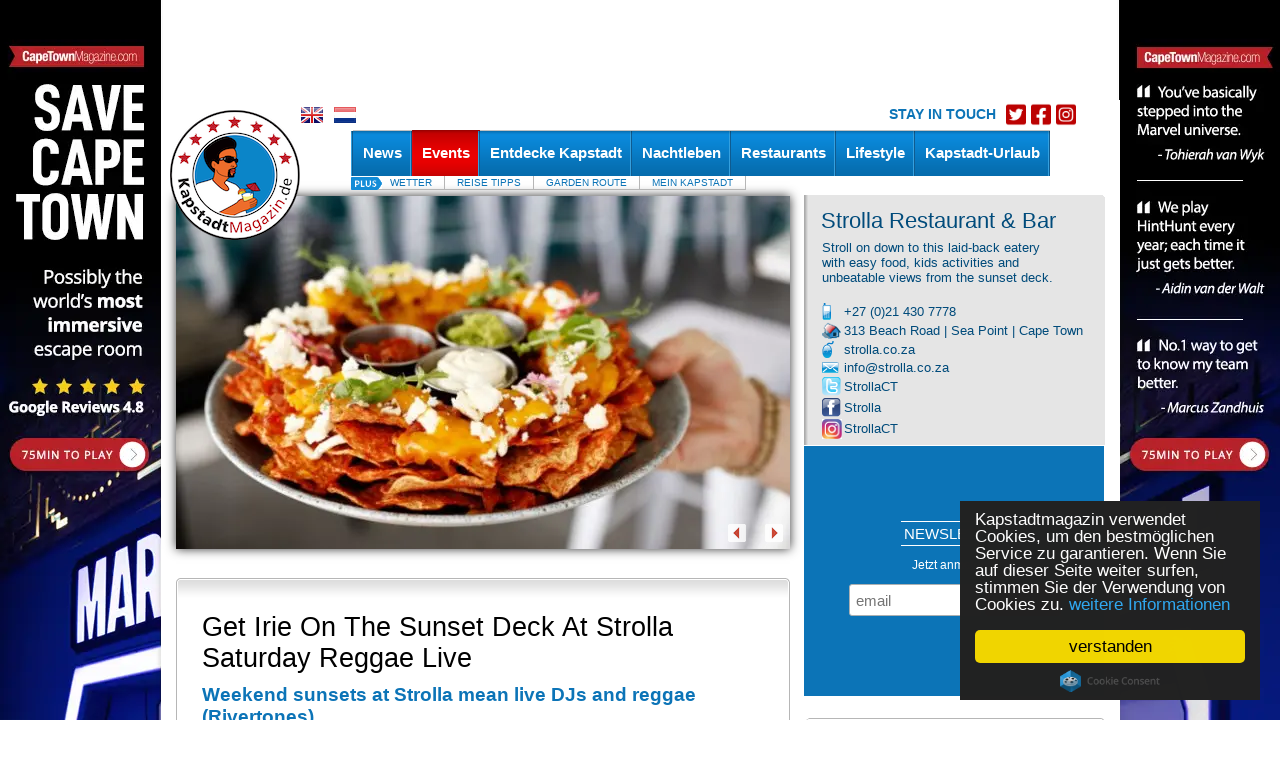

--- FILE ---
content_type: text/html; charset=UTF-8
request_url: https://kapstadtmagazin.de/events/get-irie-with-a-sea-view/2023-04-01/11_37_56652
body_size: 23522
content:
<!DOCTYPE HTML PUBLIC "-//W3C//DTD HTML 4.01 Transitional//EN" "http://www.w3.org/TR/html4/loose.dtd"><html>
	<head>
	
	
			<!-- Google Tag Manager -->
		<script>(function(w,d,s,l,i){w[l]=w[l]||[];w[l].push({'gtm.start':
		new Date().getTime(),event:'gtm.js'});var f=d.getElementsByTagName(s)[0],
		j=d.createElement(s),dl=l!='dataLayer'?'&l='+l:'';j.async=true;j.src=
		'https://www.googletagmanager.com/gtm.js?id='+i+dl;f.parentNode.insertBefore(j,f);
		})(window,document,'script','dataLayer','GTM-WJBW27');</script>
		<!-- End Google Tag Manager -->
	
<script>!function(e){function t(r){if(o[r])return o[r].exports;var a=o[r]={exports:{},id:r,loaded:!1};return e[r].call(a.exports,a,a.exports,t),a.loaded=!0,a.exports}var o={};return t.m=e,t.c=o,t.p="",t(0)}([function(e,t){"use strict";window.mrf={host:"b.marfeelcache.com",dt:3},function(e,t,o,r,a,n,i){function s(){l&&(e.cookie="fromt=yes;path=/;expires="+new Date(Date.now()+18e5).toGMTString(),o.reload())}var l=!/marfeelgarda=no|fromt=yes/i.test(n+";"+a);if((/(ipad.*?OS )(?!1_|2_|3_|4_|X)|mozill?a.*android (?!(1|2|3)\.)[0-9](?!.*mobile)|\bSilk\b/i.test(r)&&2&i.dt||/(ip(hone|od).*?OS )(?!1_|2_|3_|4_|X)|mozill?a.*android (?!(1|2|3)\.)[0-9].*mobile/i.test(r)&&1&i.dt||/marfeelgarda=off/i.test(n))&&t===t.top){l&&e.write('<plaintext style="display:none">');var d="script",c=setTimeout(s,1e4),m=e.createElement(d),p=e.getElementsByTagName(d)[0];m.src="https://"+t.mrf.host+"/statics/marfeel/gardac.js",m.onerror=s,m.onload=function(){clearTimeout(c)},p.parentNode.insertBefore(m,p)}else{var f=o.pathname.split("/"),u=e.createElement("script");u.src="https://"+t.mrf.host+"/"+o.hostname+(i.multi&&f.length>1&&f[1].length?"/"+f[1]:"")+"/main.d.js",u.async=!0,e.head.appendChild(u)}}(document,window,location,navigator.userAgent,document.cookie,location.search,window.mrf)}]);</script>
<!-- layout default -->
                <!-- Begin Cookie Consent plugin by Silktide - http://silktide.com/cookieconsent -->
        <script type="text/javascript">
            window.cookieconsent_options = {"message":"Kapstadtmagazin verwendet Cookies, um den bestmöglichen Service zu garantieren. Wenn Sie auf dieser Seite weiter surfen, stimmen Sie der Verwendung von Cookies zu.","dismiss":"verstanden","learnMore":"weitere Informationen","link":"https://kapstadtmagazin.de/privacy-policy","theme":"dark-floating"};
        </script>

        <!-- Facebook Pixel Code -->
		<script>
		!function(f,b,e,v,n,t,s)
		{if(f.fbq)return;n=f.fbq=function(){n.callMethod?
		n.callMethod.apply(n,arguments):n.queue.push(arguments)};
		if(!f._fbq)f._fbq=n;n.push=n;n.loaded=!0;n.version='2.0';
		n.queue=[];t=b.createElement(e);t.async=!0;
		t.src=v;s=b.getElementsByTagName(e)[0];
		s.parentNode.insertBefore(t,s)}(window,document,'script',
		'https://connect.facebook.net/en_US/fbevents.js');
		 fbq('init', '884324778595342'); 
		fbq('track', 'PageView');
		</script>
		<noscript>
		 <img height="1" width="1" 
		src="https://www.facebook.com/tr?id=884324778595342&ev=PageView
		&noscript=1"/>
		</noscript>
		<!-- End Facebook Pixel Code -->

        <script type="text/javascript" src="//cdnjs.cloudflare.com/ajax/libs/cookieconsent2/1.0.10/cookieconsent.min.js"></script>
        <!-- End Cookie Consent plugin -->
        
        		<!-- Deindex DE/NL single event pages -->
		<meta name="robots" content="noindex, follow" />
		

		
		

		<meta name="google-site-verification" content="qIsvnepdNSqOL522xUoGBb8G-f5PXqPfHyv2yIJVUJs" />
		<meta name="viewport" content="width=device-width, initial-scale=1.0">
		<meta http-equiv="Content-Type" content="text/html; charset=utf-8" />
		<meta http-equiv="content-language" content="de">
		<title> Coffee Special at Strolla Restaurant and Bar in Sea Point</title>
<meta name="description" content="">
<meta name="keywords" content="">
<meta property="og:title" content="Coffee Special at Strolla Restaurant and Bar in Sea Point" />
<meta property="og:description" content="" />
<meta property="og:image" content="https://www.capetownmagazine.com//media_lib/r3/19a7479403bb75daf5a74a702e6b1fac.img.jpg" />
<meta property="og:image:width" content="446" />
<meta property="og:image:height" content="244" />
<meta property="og:type" content="article" />
<link rel="canonical" href="https://kapstadtmagazin.de/events/coffee-special-at-strolla-restaurant-and-bar-in-sea-point/11_37_56652" /><link rel"alternate" media="only screen and (max-width: 640px)" href="https://m.de/events/coffee-special-at-strolla-restaurant-and-bar-in-sea-point/11_37_56652" ><meta property="og:url" content="https://kapstadtmagazin.de/events/coffee-special-at-strolla-restaurant-and-bar-in-sea-point/11_37_56652" />

			<script type="text/javascript">
				var switchTo5x=true;
				var __st_loadLate=true;
			</script>
			<script type="text/javascript" src="https://ws.sharethis.com/button/buttons.js"></script>
			<script type="text/javascript">stLight.options({
				publisher: 'e085ad19-9aff-496e-80db-70a7c8c71d1d',
				doNotHash: true,
				doNotCopy: false,
				hashAddressBar: false,
				tracking: 'google',
				headerTitle: 'CapeTownMagazine.com',
    		});</script>
				<link rel="alternate" type="application/rss+xml" title="KapstadtMagazin.de" href="/rss" />

		<script src="/javascript/jquery/jquery-1.4.2.min.js" type="text/javascript"></script>
		<script type="text/javascript" src="https://kapstadtmagazin.de/javascript/ctm-site.js"></script>
		<script src="https://kapstadtmagazin.de/javascript/ctm_util_v4.js" type="text/javascript"></script>
		<script src="https://kapstadtmagazin.de/javascript/jquery/jquery.blockUI.js" type="text/javascript"></script>
		<script src="https://kapstadtmagazin.de/javascript/jquery/jquery.nivo.slider.pack.js"></script>

		<script src="https://kapstadtmagazin.de/javascript/weatherpod/weatherpod_script.js"></script>
		
		
									<link rel="amphtml" href="https://kapstadtmagazin.de/events/get-irie-with-a-sea-view/2023-04-01/11_37_56652/amp/">
					
		
		<link rel="stylesheet" type="text/css" href="https://kapstadtmagazin.de/css/all_v51.css" />

		<!--[if lt IE 7]><link rel="stylesheet" type="text/css" href="https://kapstadtmagazin.de/css/lt7_v1.css" media="screen"/><![endif]-->

		<script type="text/javascript">
			var base_url = "https://kapstadtmagazin.de";
			var is_page_cached = "0";
			$(document).ready(function(){
				if ($.browser.msie && parseInt($.browser.version) <= 6)
				{
					alert("You are using a version of Internet Explorer < 7. Please upgrade.");
				}
			});
		</script>
                                <!-- 2, 11, 37, 56652 -->

<!-- Start GPT Async Tag -->
<script async src='https://securepubads.g.doubleclick.net/tag/js/gpt.js'></script>
<script>
  var gptadslots = [];
  var googletag = googletag || {cmd:[]};
</script>
<script>
  googletag.cmd.push(function() {

    gptadslots.push(googletag.defineSlot('/7439072/kapstadtmagazin.de/events', [[300,600],[300,250]], 'div-gpt-ad-6485798-2')
                             .addService(googletag.pubads()));

    gptadslots.push(googletag.defineSlot('/7439072/kapstadtmagazin.de/events', [[300,600],[300,250]], 'div-gpt-ad-6485798-3')
                             .addService(googletag.pubads()));

    gptadslots.push(googletag.defineSlot('/7439072/kapstadtmagazin.de/events', [[300,600],[300,250]], 'div-gpt-ad-6485798-4')
                             .addService(googletag.pubads()));

    gptadslots.push(googletag.defineSlot('/7439072/kapstadtmagazin.de/events', [[728,90]], 'div-gpt-ad-6485798-1')
                             .addService(googletag.pubads()));

    gptadslots.push(googletag.defineSlot('/7439072/kapstadtmagazin.de/events', [[728,90]], 'div-gpt-ad-6485798-5')
                             .addService(googletag.pubads()));


    googletag.pubads().enableSingleRequest();
    googletag.pubads().collapseEmptyDivs();
    googletag.pubads().setCentering(true);
    googletag.enableServices();
  });
</script>
        		<!-- pre head stuff -->
        <link href="/css/jcarousel.css" media="screen" rel="stylesheet" type="text/css" >
<link href="/css/skins/tango/skin.css" media="screen" rel="stylesheet" type="text/css" >
<link href="https://kapstadtmagazin.de/images/favicon.ico" rel="icon" type="image/x-icon" >
<link href="https://kapstadtmagazin.de/images/apple-icon-de-180x180.png" rel="apple-touch-icon-precomposed" sizes="180x180" >
<link href="https://kapstadtmagazin.de/images/favicon.ico" rel="icon" type="image/x-icon" >
        <!-- Apple touch icons links -->
        
		        
        			<link href="/css/jcarousel.css" media="screen" rel="stylesheet" type="text/css" >
<link href="/css/skins/tango/skin.css" media="screen" rel="stylesheet" type="text/css" >
<link href="https://kapstadtmagazin.de/images/favicon.ico" rel="icon" type="image/x-icon" >
<link href="https://kapstadtmagazin.de/images/apple-icon-de-180x180.png" rel="apple-touch-icon-precomposed" sizes="180x180" >
<link href="https://kapstadtmagazin.de/images/favicon.ico" rel="icon" type="image/x-icon" >
<link href="https://kapstadtmagazin.de/images/apple-icon-de-180x180.png" rel="apple-touch-icon-precomposed" sizes="180x180" >				
		<style type="text/css" media="screen">
<!--
.quoteBox{text-decoration:none;color:#0C74B7}#quotebox_block_container{float:left;margin-left:15px;margin-top:20px;height:251px !important}
-->
</style>
<style type="text/css" media="screen">
<!--
.newsletter_submit{cursor:pointer;cursor:hand}
-->
</style>		<script type="text/javascript">
    //<!--
;(function(g){function k(c){c&&c.printPage?c.printPage():setTimeout(function(){k(c)},50)}function l(c){c=a(c);a(":checked",c).each(function(){this.setAttribute("checked","checked")});a("input[type='text']",c).each(function(){this.setAttribute("value",a(this).val())});a("select",c).each(function(){var b=a(this);a("option",b).each(function(){b.val()==a(this).val()&&this.setAttribute("selected","selected")})});a("textarea",c).each(function(){var b=a(this).attr("value");if(a.browser.b&&this.firstChild)this.firstChild.textContent=b;else this.innerHTML=b});return a("<div></div>").append(c.clone()).html()}function m(c,b){var i=a(c);c=l(c);var d=[];d.push("<html><head><title>"+b.pageTitle+"</title>");if(b.overrideElementCSS){if(b.overrideElementCSS.length>0)for(var f=0;f<b.overrideElementCSS.length;f++){var e=b.overrideElementCSS[f];typeof e=="string"?d.push('<link type="text/css" rel="stylesheet" href="'+e+'" >'):d.push('<link type="text/css" rel="stylesheet" href="'+e.href+'" media="'+e.media+'" >')}}else a("link",j).filter(function(){return a(this).attr("rel").toLowerCase()=="stylesheet"}).each(function(){d.push('<link type="text/css" rel="stylesheet" href="'+a(this).attr("href")+'" media="'+a(this).attr("media")+'" >')});d.push('<base href="'+(g.location.protocol+"//"+g.location.hostname+(g.location.port?":"+g.location.port:"")+g.location.pathname)+'" />');d.push('</head><body style="'+b.printBodyOptions.styleToAdd+'" class="'+b.printBodyOptions.classNameToAdd+'">');d.push('<div class="'+i.attr("class")+'">'+c+"</div>");d.push('<script type="text/javascript">function printPage(){focus();print();'+
(!a.browser.opera&&!b.leaveOpen&&b.printMode.toLowerCase()=="popup"?"close();":"")+"}<\/script>");d.push("</body></html>");return d.join("")}var j=g.document,a=g.jQuery;a.fn.printElement=function(c){var b=a.extend({},a.fn.printElement.defaults,c);if(b.printMode=="iframe")if(a.browser.opera||/chrome/.test(navigator.userAgent.toLowerCase()))b.printMode="popup";a("[id^='printElement_']").remove();return this.each(function(){var i=a.a?a.extend({},b,a(this).data()):b,d=a(this);d=m(d,i);var f=null,e=null;if(i.printMode.toLowerCase()=="popup"){f=g.open("about:blank","printElementWindow","width=650,height=440,scrollbars=yes");e=f.document}else{f="printElement_"+Math.round(Math.random()*99999).toString();var h=j.createElement("IFRAME");a(h).attr({style:i.iframeElementOptions.styleToAdd,id:f,className:i.iframeElementOptions.classNameToAdd,frameBorder:0,scrolling:"no",src:"about:blank"});j.body.appendChild(h);e=h.contentWindow||h.contentDocument;if(e.document)e=e.document;h=j.frames?j.frames[f]:j.getElementById(f);f=h.contentWindow||h}focus();e.open();e.write(d);e.close();k(f)})};a.fn.printElement.defaults={printMode:"iframe",pageTitle:"",overrideElementCSS:null,printBodyOptions:{styleToAdd:"padding:10px;margin:10px;",classNameToAdd:""},leaveOpen:false,iframeElementOptions:{styleToAdd:"border:none;position:absolute;width:0px;height:0px;bottom:0px;left:0px;",classNameToAdd:""}};a.fn.printElement.cssElement={href:"",media:""}})(window);    //-->
</script>
<script type="text/javascript">
    //<!--
$(document).ready(function() {
					$('#subs-box').load('/ajax/subscribe-box');
			});    //-->
</script>
<script type="text/javascript">
    //<!--

var preFormLabel;function setPreLabel(bottom)
{if(typeof(bottom)=="undefined")
{preFormLabel='newsletter';}
else
{preFormLabel='newsletter_bottom';}}
function clearDefault(element,defaultString)
{if($(element).val()==defaultString)
{$(element).val('');}}
function postNewsletterForm()
{newsletterName=$("#"+preFormLabel+"_name").val();newsletterEmail=$("#"+preFormLabel+"_email").val();errorHeader='The following errors were encountered: ';errorMsg='';if(trimString(newsletterName)=="")
{errorMsg+='- Name cannot be empty.'+"\n";}
if(checkEmailFormat(newsletterEmail)==false)
{errorMsg+='- Email format is invalid.'+"\n";}
if(errorMsg)
{window.alert(errorHeader+"\n"+errorMsg);return false;}
return true;}
function submitNewsletterForm(bottom)
{setPreLabel(bottom);validForm=postNewsletterForm();if(validForm==true)
{$("#"+preFormLabel+"_box_form").submit();}}    //-->
</script>
<script type="text/javascript" src="/javascript/components/more_content_carousel.js"></script>
<script type="text/javascript" src="/javascript/jquery/jquery.jcarousel.js"></script>
<script type="text/javascript">
    //<!--
jQuery(document).ready(function() {
		    jQuery('#mycarousel').jcarousel({animation:"slow",scroll:4,visible:4 ,itemLoadCallback: mycarousel_itemLoadCallback});

		});
var moreContentDate='2023-04-01';
var moreContentPageNumber=0;
var moreContentUrl = '/ajax/more-content/section_page/1/section_id/11/tag_id/0/area_id/0';    //-->
</script>
<script type="text/javascript">
    //<!--

function highlightCalendarDay(element,classname)
{$("#"+element).css({backgroundPosition:'0 -42px'});$("#"+element+" a").css({color:'#FFFFFF'});}
function unHighlightCalendarDay(element,classname)
{$("#"+element).removeAttr("style");$("#"+element+" a").css({color:'#000000'});if(classname=='active')
{$("#"+element).css({backgroundPosition:'0 -42px'});$("#"+element+" a").css({color:'#FFFFFF'});}
else if(classname=='sun')
{$("#"+element).css({backgroundPosition:'0 -21px',color:'#000000'});}
else
{$("#"+element).css({backgroundPosition:'0 0',color:'#000000'});}}
function getCalendar(dateStr)
{$("#spinme").spinner({height:48,width:48,speed:50,image:base_url+'/images/spotlight_spinner_big.png'});$.ajax({type:'GET',url:base_url+'/ajax/calendar-nav/date/'+dateStr,dataType:'json',async:false,success:function(data){$("#calendar_block_container").html(data);},error:function(XMLHttpRequest,textStatus,errorThrown){window.alert('Error requesting calendar. Please try again.');}});$("#spinme").html('');}    //-->
</script>
<script type="text/javascript" src="/javascript/jquery/jquery.spinner.js"></script>
<script type="text/javascript">
    //<!--

function displayQuote(id,new_id)
{if(_qt_active==1)
return;if(id>=0&&new_id>=0)
{$("#quote-box-"+id).hide("slow");$("#quote-box-"+new_id).show("slow");}}
var _start_quote=0;var _qt_active=0;$(window).load(function(){setTimeout('autoRotateQuote();',5000);});function autoRotateQuote()
{var _next;_qt_active=1;_next=_start_quote+1;if(_next>_num_quotes-1)
_next=1;if(_start_quote>=0&&_next>=0)
{$("#quote-box-"+_start_quote).hide("slow");$("#quote-box-"+_next).show("slow");}
_start_quote=_next;setTimeout('autoRotateQuote();',5000);_qt_active=0;}    //-->
</script>
<script type="text/javascript">
    //<!--

var preFormLabel;function setPreLabel(bottom)
{if(typeof(bottom)=="undefined")
{preFormLabel='newsletter';}
else
{preFormLabel='newsletter_bottom';}}
function clearDefault(element,defaultString)
{if($(element).val()==defaultString)
{$(element).val('');}}
function postNewsletterForm()
{newsletterName=$("#"+preFormLabel+"_name").val();newsletterEmail=$("#"+preFormLabel+"_email").val();errorHeader='The following errors were encountered: ';errorMsg='';if(trimString(newsletterName)=="")
{errorMsg+='- Name cannot be empty.'+"\n";}
if(checkEmailFormat(newsletterEmail)==false)
{errorMsg+='- Email format is invalid.'+"\n";}
if(errorMsg)
{window.alert(errorHeader+"\n"+errorMsg);return false;}
return true;}
function submitNewsletterForm(bottom)
{setPreLabel(bottom);validForm=postNewsletterForm();if(validForm==true)
{$("#"+preFormLabel+"_box_form").submit();}}    //-->
</script>		<!-- post head stuff -->

		
		<script type="text/javascript" src="https://kapstadtmagazin.de/javascript/jquery/jquery.preloadCssImages_v5.js"></script>
		<!-- <script type="text/javascript" src="https://apis.google.com/js/plusone.js"></script> -->
<!-- sectionid 11 -->

	<!-- Facebook Pixel Code -->
	<script>
	!function(f,b,e,v,n,t,s)
	{if(f.fbq)return;n=f.fbq=function(){n.callMethod?
	n.callMethod.apply(n,arguments):n.queue.push(arguments)};
	if(!f._fbq)f._fbq=n;n.push=n;n.loaded=!0;n.version='2.0';
	n.queue=[];t=b.createElement(e);t.async=!0;
	t.src=v;s=b.getElementsByTagName(e)[0];
	s.parentNode.insertBefore(t,s)}(window, document,'script',
	'https://connect.facebook.net/en_US/fbevents.js');
	fbq('init', '481026926032517');
	fbq('track', 'PageView');
	</script>
	<noscript><img height="1" width="1" style="display:none"
	src="https://www.facebook.com/tr?id=481026926032517&ev=PageView&noscript=1"
	/></noscript>
	<!-- End Facebook Pixel Code -->

	<!-- Start of HubSpot Embed Code --> <script type="text/javascript" id="hs-script-loader" async defer src="//js.hs-scripts.com/8613441.js"></script> <!-- End of HubSpot Embed Code -->

	</head>

			<!-- partner-event.phtml -->
<style type="text/css">
#_gmap_box {text-align:left;font-size:12px;padding: 6px 4px;width:120px;background-color: #fff;border: 1px solid gray;border-top:1px solid #a5a5a5;display: none;cursor:default;}
#_gmap_box.highlight {width:119px;border-width:2px;border-top:1px solid #a5a5a5;}
#_gmap_more_inner {text-align:center;font-size:12px;background-color: #fff;border: 1px solid #fff;border-bottom-color: #b0b0b0;border-right-color: #b0b0b0;width:7em;cursor: pointer;}
#_gmap_more_inner.highlight {font-weight: bold;border: 1px solid #483D8B;border-bottom-color: #6495ed;border-right-color: #6495ed;}
#_gmap_boxlink { color: #a5a5a5;text-decoration: none;cursor: default;margin-left: 33px;}
#_gmap_boxlink.highlight { color: #0000cd;text-decoration: underline;cursor: pointer;}
.lc {padding:5px}
#bc {font-weight:normal; color: #555555; margin: 0px; font-size: small}
#bc a:link, #bc a:visited {color: #555555;	text-decoration: none}
#bc a:hover {color: #333333; text-decoration: underline}
</style>


<script src="/javascript/partner_view_v4.js" type="text/javascript"></script>


<!-- partner event -->
<body class="body-inner2">
<div id="bgad"><a target="_blank" onclick="trackOutboundLink(this, 'Outbound Link (WallpaperAd)'); return false;" href="https://www.capetownmagazine.com/best-escape-room"></a></div>	<!--login-box-->
	
	<!--top leader-->
	<div id="ads_top_block_container" >
				<!--top leader-->
				<div id="top-leader-wrapper">
					<div id="top-leader-left"> 
						<!-- 728x90_TopBanner -->
						<!-- 2, 11, 37, 56652 -->

<div id='div-gpt-ad-6485798-1'>
  <script>
    googletag.cmd.push(function() { googletag.display('div-gpt-ad-6485798-1'); });
  </script>
</div>

					</div>
					<div id="top-leader-right"> 
					</div>
				</div>
				</div>	<div id="wrapper">

		<!--header-->
		<div id="header" style=' height:50px;'>
			<div class="block">
				<ul class="lang">
					<!-- <li><a href="?fullsite=0" rel="nofollow"></a></li> -->
					<li><a href="/translate/language/en"><img src="/images/lang-icon03.gif"  alt="image description" /></a></li>										<li><a href="/translate/language/nl"><img src="/images/lang-icon02.gif"  alt="image description" /></a></li>
					
											<li class="header-socials">
						    <h3>STAY IN TOUCH</h3>
							<ul class="">
								<li><a href="http://www.twitter.com/kapstadtmag" target="_blank"><img src="/images/twitter-red.png" alt="image description"></a></li>
								<li><a href="http://www.facebook.com/kapstadtmagazin" target="_blank"><img src="/images/facebook-red.png" alt="image description"></a></li>
								<li><a href="http://www.instagram.com/kapstadtmag" target="_blank"><img src="/images/instagram-red.png" alt="image description"></a></li>
							</ul>
						</li>
					
										
				</ul>
				<ul class="btn-hold" style="padding:0; list-style:none; float:right; width:auto;margin-top: 0;">
					<!-- div id="subs-box" ><div id="subscribe ajax_block_container" ></div></div -->
					<div></div>
				</ul>
			</div>
			<div class="logo"><a href="/"><img src="/images/logo2b_de.png" width="130" height="130" border="0"></a>	</div>
			<div class="nav-holder" style='z-index:1;'>
				<div id="topnav_block_container" ><ul id="nav"><li  ><h4><a href="/news/10" class="drop-link"><span>News</span></a></h4><div class="drop  jumpleft">
					<div class="t"></div>
					<div class="c">
						<div class="drop-content">
							<div class="image-holder">
								<a href="/news/10-fragen-an-schauspieler-und-regisseur-norbert-schultze-junior/124_22_20679"><img src="https://www.capetownmagazine.com//media_lib/thumbs/a4c799f9f0f119f01f1376ed40324ea3.thumb.jpg" height="100" width="100" alt="Norbert Schultze Junior"  border="0"></a>
								<img src="/images/blue-tip.png"  class="ccorner2" />
								<div style="position: relative; top:-70px;width:115px;"><strong><a href="/news/10-fragen-an-schauspieler-und-regisseur-norbert-schultze-junior/124_22_20679" style="background:none;line-height:20px;font-size:14px;font-style:italic;font-weight:normal;">Warum ich Kapstadt liebe</a></strong></div>
							</div>

						
							<div class="section"><strong>&nbsp;</strong>
						<ul><li><a href="/news/10"><b>News</b></a></li>
						<li><a  href="/essen-trinken/117">Essen & Trinken </a></li><li><a  href="/gesellschaft/118">Gesellschaft</a></li><li><a  href="/wildlife-natur/119">Wildlife & Natur</a></li><li><a  href="/urlaub/120">Urlaub</a></li><li><a  href="/neues-aus-kapstadt/172">Neues aus Kapstadt</a></li><li><a  href="/unterwegs-in-kapstadt/116">Unterwegs in Kapstadt</a></li>		</ul><ul><li><a href="/artikel/122"><b>Artikel</b></a></li><li><a  href="/südafrika-in-deutschland/203">Südafrika in Deutschland</a></li><li><a  href="/Das-beste-aus-kapstadt/124">Das Beste aus Kapstadt</a></li><li><a  href="/was-ist-eigentlich/125">Was ist eigentlich...?</a></li><li><a  href="/interviews/146">Interviews </a></li><li><a  href="/inside-kapstadt/123">Inside Kapstadt</a></li>		</ul>
		</div>
					
							
							
						
						</div>
							
					</div>
					<div class="b"></div>
				</div></li><li class='active'><h4><a href="/events/11"><span>Events</span></a></h4></li><li  ><h4><a href="/things-to-do-kapstadt/15" class="drop-link"><span>Entdecke Kapstadt</span></a></h4><div class="drop  jumpleft">
					<div class="t"></div>
					<div class="c">
						<div class="drop-content">
							<div class="image-holder">
								<a href="/things-to-do-kapstadt/warum-eigentlich-nicht/15_52_1602"><img src="https://www.capetownmagazine.com//media_lib/thumbs/placeholder.thumb.jpg" height="100" width="100" alt="sandybay1"  border="0"></a>
								<img src="/images/red-tip.png"  class="ccorner2" />
								<div style="position: relative; top:-70px;width:115px;"><strong><a href="/things-to-do-kapstadt/warum-eigentlich-nicht/15_52_1602" style="background:none;line-height:20px;font-size:14px;font-style:italic;font-weight:normal;">Warum eigentlich nicht</a></strong></div>
							</div>

						
								<div class="section" style="width:135px;">		<strong>&nbsp;</strong>		<ul><li><a href="/kids/168"  >Kids</a></li><li><a href="/extreme/137"  >Extrem-Sport</a></li><li><a href="/in-der-luft/44"  >In der Luft</a></li><li><a href="/Weingebiete/138"  >Das Weinland</a></li><li><a href="/wandern/149"  >Wandern</a></li>		</ul>	</div>	<div class="section" style="width:135px;">		<strong>&nbsp;</strong>		<ul><li><a href="/things-to-do-tagestouren/183"  >Tagestouren</a></li><li><a href="/must-see-and-do/140"  >Sehenswürdigkeiten </a></li><li><a href="/wildlife-safari/45"  >Wildlife & Safari</a></li><li><a href="/am-strand/41"  >Am Strand</a></li><li><a href="/unterwegs/173"  >Mit dem Auto unterwegs</a></li>		</ul>	</div>	<div class="section" style="width:135px;">		<strong>&nbsp;</strong>		<ul><li><a href="/township-touren/80"  >Townships</a></li><li><a href="/wassersport/42"  >Wassersport</a></li><li><a href="/wellness/50"  >Wellness & Spa</a></li><li><a href="/sport/139"  >Sport</a></li><li><a href="/things-to-do/SANParks/190"  >SANParks</a></li>		</ul>	</div>
					
							
							
						
						</div>
							
					</div>
					<div class="b"></div>
				</div></li><li  ><h4><a href="/nachtleben-kapstadt/26" class="drop-link"><span>Nachtleben</span></a></h4><div class="drop ">
					<div class="t"></div>
					<div class="c">
						<div class="drop-content">
							<div class="image-holder">
								<a href="/nachtleben-kapstadt/schmecke-afrika-im-ginglas/26_22_21099"><img src="https://www.capetownmagazine.com//media_lib/thumbs/d700f602b8938c23e652f3cade65fb24.thumb.jpg" height="100" width="100" alt="Cape Town Gin Co. - 3 Gins"  border="0"></a>
								<img src="/images/blue-new-small.png"  class="ccorner2" />
								<div style="position: relative; top:-70px;width:115px;"><strong><a href="/nachtleben-kapstadt/schmecke-afrika-im-ginglas/26_22_21099" style="background:none;line-height:20px;font-size:14px;font-style:italic;font-weight:normal;">Gin Hype auch in Afrika</a></strong></div>
							</div>

						
								<div class="section" style="width:135px;">		<strong>&nbsp;</strong>		<ul><li><a href="/live-musik/141"  >Live Musik</a></li><li><a href="/bars/53"  >Bars</a></li>		</ul>	</div>	<div class="section" style="width:135px;">		<strong>&nbsp;</strong>		<ul><li><a href="/theater/143"  >Theater</a></li>		</ul>	</div>	<div class="section" style="width:135px;">		<strong>&nbsp;</strong>		<ul><li><a href="/clubs/52"  >Clubs in Kapstadt</a></li>		</ul>	</div>
					
							
							
						
						</div>
							
					</div>
					<div class="b"></div>
				</div></li><li  ><h4><a href="/restaurants-kapstadt/27" class="drop-link"><span>Restaurants</span></a></h4><div class="drop  jumpright">
					<div class="t"></div>
					<div class="c">
						<div class="drop-content">
							<div class="image-holder">
								<a href="/restaurants-kapstadt/wein-geschichte-und-kulinarische-k-stlichkeiten/167_22_21439"><img src="https://www.capetownmagazine.com//media_lib/thumbs/184eb977e32b3c6173287b29d529ae9a.thumb.jpg" height="100" width="100" alt="Groot Constantia"  border="0"></a>
								<img src="/images/red-tip.png"  class="ccorner2" />
								<div style="position: relative; top:-70px;width:115px;"><strong><a href="/restaurants-kapstadt/wein-geschichte-und-kulinarische-k-stlichkeiten/167_22_21439" style="background:none;line-height:20px;font-size:14px;font-style:italic;font-weight:normal;">Das älteste Weingut</a></strong></div>
							</div>

						
								<div class="section" style="width:135px;">		<strong>&nbsp;</strong>		<ul><li><a href="/sushi/89"  >Sushi</a></li><li><a href="/afrikanisch/92"  >Afrikanisch</a></li><li><a href="/grill/95"  >Grill & Steak</a></li><li><a href="/mediterran/99"  >Mediterran</a></li><li><a href="/restaurants-weingüter/158"  >Weingüter</a></li><li><a href="/Fisch&Seafood/88"  >Fisch&Seafood</a></li>		</ul>	</div>	<div class="section" style="width:135px;">		<strong>&nbsp;</strong>		<ul><li><a href="/pizza/90"  >Pizza</a></li><li><a href="/cafes/93"  >Cafes</a></li><li><a href="/tapas/96"  >Tapas</a></li><li><a href="/asiatisch/100"  >Asiatisch</a></li><li><a href="/Delis/156"  >Delis</a></li>		</ul>	</div>	<div class="section" style="width:135px;">		<strong>&nbsp;</strong>		<ul><li><a href="/burger/91"  >Burger</a></li><li><a href="/bistros/94"  >Bistros</a></li><li><a href="/italienisch/98"  >Italienisch</a></li><li><a href="/vegetarisch/150"  >Vegetarisch</a></li><li><a href="/fine-dining/167"  >Fine Dining</a></li>		</ul>	</div>
					
							
							
						
						</div>
							
					</div>
					<div class="b"></div>
				</div></li><li  ><h4><a href="/Lifestyle/28" class="drop-link"><span>Lifestyle</span></a></h4><div class="drop  jumpright">
					<div class="t"></div>
					<div class="c">
						<div class="drop-content">
							<div class="image-holder">
								<a href="/lifestyle/zu-besuch-beim-friseur-im-township-langa/181_22_21087"><img src="https://www.capetownmagazine.com//media_lib/thumbs/4a9b3f3a50d12a62d62239fb904af154.thumb.jpg" height="100" width="100" alt="BLACC Fest x Langa 5"  border="0"></a>
								<img src="/images/red-new-small.png"  class="ccorner2" />
								<div style="position: relative; top:-70px;width:115px;"><strong><a href="/lifestyle/zu-besuch-beim-friseur-im-township-langa/181_22_21087" style="background:none;line-height:20px;font-size:14px;font-style:italic;font-weight:normal;">Einmal Haare schneiden</a></strong></div>
							</div>

						
								<div class="section" style="width:135px;">		<strong>&nbsp;</strong>		<ul><li><a href="/musik-südafrika/102"  >Musik</a></li><li><a href="/rezepte/106"  >Rezepte </a></li><li><a href="/hochzeiten/180"  >Hochzeiten</a></li>		</ul>	</div>	<div class="section" style="width:135px;">		<strong>&nbsp;</strong>		<ul><li><a href="/bucherregal/103"  >Bücherregal </a></li><li><a href="/festivals/169"  >Festivals</a></li><li><a href="/sport/182"  >Sport</a></li>		</ul>	</div>	<div class="section" style="width:135px;">		<strong>&nbsp;</strong>		<ul><li><a href="/kunst-und-kultur/104"  >Kunst & Kultur</a></li><li><a href="/mode/181"  >Mode</a></li><li><a href="/Shopping/176"  >Shopping in Kapstadt</a></li>		</ul>	</div>
					
							
							
						
						</div>
							
					</div>
					<div class="b"></div>
				</div></li><li ><h4><a  href="/unterkunft in Kapstadt/155" class="drop-link"><span>Kapstadt-Urlaub</span></a></h4><div class="drop  jumpright">
					<div class="t"></div>
					<div class="c">
						<div class="drop-content">
							<div class="image-holder">
								<a href="/unterkunft-in-kapstadt/die-garden-route-erleben-unterk-nfte-und-aktivit-ten-auf-der-garden-route/192_22_21450"><img src="https://www.capetownmagazine.com//media_lib/thumbs/e6c64ecd38810598a03eb90627b92e47.thumb.jpg" height="100" width="100" alt="wild-spirit-view"  border="0"></a>
								<img src="/images/blue-new-small.png"  class="ccorner2" />
								<div style="position: relative; top:-70px;width:115px;"><strong><a href="/unterkunft-in-kapstadt/die-garden-route-erleben-unterk-nfte-und-aktivit-ten-auf-der-garden-route/192_22_21450" style="background:none;line-height:20px;font-size:14px;font-style:italic;font-weight:normal;">Garden Route</a></strong></div>
							</div>

						
								<div class="section" style="width:135px;">		<strong>&nbsp;</strong>		<ul><li><a href="/Unterkunft_Kapstadt/191"  >In Kapstadt</a></li>		</ul>	</div>	<div class="section" style="width:135px;">		<strong>&nbsp;</strong>		<ul><li><a href="/Unterkunft_Ausserhalb_Kapstadt/192"  >Ausserhalb Kapstadt</a></li>		</ul>	</div>	<div class="section" style="width:135px;">		<strong>&nbsp;</strong>		<ul><li><a href="/Ausflüge in Kapstadt/199"  >Ausflüge in Kapstadt</a></li>		</ul>	</div>
					
							
							
						
						</div>
							
					</div>
					<div class="b"></div>
				</div></li></ul></div>			</div>
                        <!-- MobiWallpaper -->
                                		</div>



		<!--main-->
		<div id="main">
			<div class="holder">
				<div class="holder">
					<!--gallery-holder-->



					<div class="tab-holder2">
						<!-- tab1 -->
						<div class="xtab" id="xtab1"  style="display:block;">
							<div id="tab1_slider" class="gallery-holder gall2" style='padding-top:1px;width:614px;visibility:hidden;'>
								<div id='slider_sfpe1'><img src="https://www.capetownmagazine.com//media_lib/r2/19a7479403bb75daf5a74a702e6b1fac.img.jpg" height="353" width="614" alt="Strolla"  border="0"><img src="https://www.capetownmagazine.com//media_lib/r2/26a84829faed6493870568570aff9bfe.img.jpg" height="353" width="614" alt="Strolla"  border="0"><img src="https://www.capetownmagazine.com//media_lib/r2/5dcfbda087916ee4e2391842583d776d.img.jpg" height="353" width="614" alt="Strolla"  border="0"><img src="https://www.capetownmagazine.com//media_lib/r2/4b809a81d4e6eab4b4d0c0fa49568ccf.img.jpg" height="353" width="614" alt="Strolla"  border="0"><img src="https://www.capetownmagazine.com//media_lib/r2/f73676d951d0e6650088614ae062cf1a.img.jpg" height="353" width="614" alt="Strolla kids"  border="0"></div><script>$(window).load(function() {

			$('#slider_sfpe1').nivoSlider({
				effect:'fade', //Specify sets like: 'fold,fade,sliceDown'
				slices:1,
				animSpeed:500, //Slide transition speed
				pauseTime:4000,
				startSlide:0, //Set starting Slide (0 index)
				directionNav:true, //Next & Prev
				directionNavHide:false, //Only show on hover
				controlNav:false, //1,2,3...
				controlNavThumbs:false, //Use thumbnails for Control Nav
				controlNavThumbsFromRel:false, //Use image rel for thumbs
				controlNavThumbsSearch: '.jpg', //Replace this with...
				controlNavThumbsReplace: '_thumb.jpg', //...this in thumb Image src
				keyboardNav:false, //Use left & right arrows
				pauseOnHover:false, //Stop animation while hovering
				manualAdvance:false, //Force manual transitions
				beforeChange: function(){},
				afterChange: function(){},
				slideshowEnd: function(){} //Triggers after all slides have been shown
			});
			$('.gallery-holder').css('visibility','');
			$('.nivo-directionNav a').css('top','93%');
			});</script>							</div>

						</div>
						<!-- tab2 -->
						<div class="xtab" id="xtab2" style="display:none;">
							<div id='tabgal2' class="gallery-holder gall2" style='visibility: hidden;top:1px;'>
								
			<script>
			var map_div = 'map_div';
			var _map_started = 0;
			</script>
			
			
			<div id='map_div' style='width: 614px; height: 353px; '></div><script src="https://maps.google.com/?file=api&v=2&key=xxx" type="text/javascript"></script>


<script type="text/javascript">
<!--

var __started = 0;
var map, timer;
var marker = null;
var amarker = null;
var markers;
var cpos = null;
var point = null;
var itlt = null;
var chosen = [];
//var geocoder = new GClientGeocoder();
var layers = [
 { name: "Pano", obj: new GLayer("com.panoramio.all") },
 { name: "Tube", obj: new GLayer("com.youtube.all") },
 { name: "Wiki", obj: new GLayer("org.wikipedia.en") }
];



function showAddress(address) {
  geocoder.getLatLng(
    address,
    function(point) {
      if (!point) {
        alert(address + " not found");
      } else {
        map.setCenter(point, 8);
		var blueIcon = new GIcon(G_DEFAULT_ICON);
		blueIcon.image = "/images/ctm_map_icon.png";
		blueIcon.iconSize = new GSize(42,42);           		
		marker = new GMarker(point, {draggable: false,icon:blueIcon});


        map.addOverlay(marker);
        //marker.openInfoWindowHtml(address);
      }
    }
  );
}




function startMapWiki()
{
	if (GBrowserIsCompatible()) {


		var mapOptions = {
			googleBarOptions : {
			 style : "new"
			}
		}


		point = new GLatLng(-33.91690,18.38680);

		var bottomRight = new GControlPosition(G_ANCHOR_BOTTOM_RIGHT, new GSize(190,17));

		if (!__started)
		{
		map = new GMap2(document.getElementById(map_div), mapOptions);
		}
		map.setCenter(point,12, G_HYBRID_MAP);
		map.addControl(new GLargeMapControl3D());
		map.addMapType(G_PHYSICAL_MAP);
		var hControl = new GHierarchicalMapTypeControl();
		hControl.addRelationship(G_SATELLITE_MAP, G_HYBRID_MAP, "Labels", false);
		map.addControl(hControl);
		map.addControl(new GScaleControl(), bottomRight) ;
		if (!__started)
		{
			map.getContainer().appendChild(document.getElementById("_gmap_box"));
		}
		map.addControl(new MoreControl());
		map.addControl(new MoreControl2());
		//map.enableGoogleBar();
		//map.enableScrollWheelZoom();
		var blueIcon = new GIcon(G_DEFAULT_ICON);
		blueIcon.image = "/images/ctm_map_icon.png";
		blueIcon.iconSize = new GSize(42,42);           		
		amarker = new GMarker(point, {draggable: false,icon:blueIcon});
		map.addOverlay(amarker);
		map.setZoom(16);
		__started=1;

	}
}  //end startMapWiki




/******************   Wiki/Pana stuff ***********/
function processMarkers(m) {
	markers = m;
	for (var i = 0; i < markers.length; i++) {
	addListener(markers[i].marker);
	}
	var latlng = markers[0].marker.getLatLng();
	svClient.getNearestPanorama(latlng, showPanoData);
	}

	function addListener(marker) {
	GEvent.addListener(marker, "click", function() {
	 svClient.getNearestPanorama(marker.getLatLng(), onResponse);
	});
}



function hideAll() {
	var boxes = document.getElementsByName("_w_mark");
	for(var i = 0; i < boxes.length; i++) {
	 if(boxes[i].checked) {
	  boxes[i].checked = false;
	  switchLayer(false, layers[i].obj);
	  chosen.push(i);
	 }
	}
}


function checkChecked() {
	var boxes = document.getElementsByName("_w_mark");
	for(var i = 0; i < boxes.length; i++) {
	 if(boxes[i].checked) return true;
	}
	return false;
}


function switchLayer(checked, layer) {
	var layerbox = document.getElementById("_gmap_box");
	var boxlink = document.getElementById("_gmap_boxlink");


	if(checked) {
	  map.addOverlay(layer);
	  chosen.length = 0;
	  boxlink.className ="highlight";
	  layerbox.className ="highlight";

	}
	else {
	  map.removeOverlay(layer);
	  if(!checkChecked()) {
	   boxlink.blur();
	   boxlink.className ="";
	   layerbox.className ="";

	  }
	}
}


function showLayerbox() {
	var layerbox = document.getElementById("_gmap_box");
	// Left size of more control
	var offsetX = 225;
	// Top size of more control plus more button height
	var offsetY = 7 + 18;

	var lpos = new GControlPosition(G_ANCHOR_TOP_RIGHT, new GSize(offsetX, offsetY));
	lpos.apply(layerbox);
	if(window.timer) clearTimeout(timer);
	layerbox.style.display = "block";
}


function setClose(e) {
	if(!e) e = window.event;
	var layerbox = document.getElementById("_gmap_box");
	if(checkMouseLeave(layerbox, e))
	 timer = window.setTimeout(function() {
	  layerbox.style.display = "none"; }, 400);
}


function checkMouseLeave(element, evt) {
	if(element.contains && evt.toElement) {
	  return !element.contains(evt.toElement);
	}
	else if(evt.relatedTarget) {
	  return !containsDOM(element, evt.relatedTarget);
	}
}


function containsDOM(container, containee) {
	var isParent = false;
	do {
	 if((isParent = container == containee))
	  break;
	  containee = containee.parentNode;
	}
	while(containee != null);
	return isParent;
}


function toggleLayers() {
	if(chosen.length > 0 ) {
	  var copy = chosen.slice();
	  for(var i = 0; i < copy.length; i++) {
	   var index = parseInt(copy[i]);
	   switchLayer(true, layers[index].obj);
	   document.getElementsByName("_w_mark")[index].checked = true;
	  }
	}
	else {
	 hideAll();
	}
}

function MoreControl() {};
function MoreControl2() {};
	
	MoreControl.prototype = new GControl();
	MoreControl.prototype.initialize = function(map) {

	var more = document.createElement("div");
	more.style.border = "1px solid black";
	more.title = "Show/Hide Layers";
	
	var inner = document.createElement("div");
	inner.id = "_gmap_more_inner";
	inner.style.width = "12em";;
	inner.appendChild(document.createTextNode("Photos - Wiki"));
	more.appendChild(inner);
	more.onmouseover = showLayerbox;
	more.onmouseout = setClose;
	more.onclick = toggleLayers;

	map.getContainer().appendChild(more);
	return more;
	}

	MoreControl.prototype.getDefaultPosition = function() {
	 return new GControlPosition(G_ANCHOR_TOP_RIGHT, new GSize(215, 7));
	}



	MoreControl2.prototype = new GControl();
	MoreControl2.prototype.initialize = function(map) {

	var more = document.createElement("div");
	more.style.border = "1px solid black";
	more.title = "Show/Hide Layers";
	
	var inner = document.createElement("div");
	inner.id = "_gmap_more_inner";
	inner.style.width = "8em";;
	inner.appendChild(document.createTextNode("Slideshow"));
	more.appendChild(inner);
	more.onclick = goToSlideshow;

	map.getContainer().appendChild(more);
	return more;
	}

	MoreControl2.prototype.getDefaultPosition = function() {
	 return new GControlPosition(G_ANCHOR_TOP_LEFT, new GSize(150, 7));
	}


//-->
</script>







			<div id="_gmap_box" onmouseout="setClose(event)">
			<form action="">
			<input name="_w_mark" type="checkbox" onclick="switchLayer(this.checked, layers[0].obj)" /> Photos <br />
			<input name="_w_mark" type="checkbox" onclick="switchLayer(this.checked, layers[1].obj)" /> Videos <br />
			<input name="_w_mark" type="checkbox" onclick="switchLayer(this.checked, layers[2].obj)" /> Wikipedia
			<hr style="width:92%;text-align:center;height:1px;border:1px;color:#e2e2e2;background-color:#e2e2e2;" />
			<a id="_gmap_boxlink" href="javascript:void(0)" onclick="hideAll()">Hide all</a>
			</form>
			</div>
			
										</div>

						</div>

					</div>

					<div class="right-col">
						<!--contact-box-->
						<div class="contact-box" style="height:250px;">
							<div class="top-bg">
								<!-- event footer -->
								<div class="btm-bg" style="background:none;height:240px;">
									<div style='margin-top:-12px;'>
								<div id="partner_contact_block_container" ><script language="JavaScript">
					var trackerLang = 2;
					var trackerContentType = 59;
					var trackerContentId = 56652;
						</script><div name="partner_name" style="display:inline;"><h2>Strolla Restaurant & Bar</h2></div><div name="partner_title" style="display:none;"><h2>Coffee Special at Strolla Restaurant and Bar in Sea Point</h2></div><div name="div_contact_button" style="display:none;"><ul class="btn-list2">
								<li><a href="javascript:void(0);" onClick="goToContact(true);">All Contact Details</a></li>
							</ul>
						</div><address><table border="0" name="table_partner_contact" id="table_partner_contact" style="display:block;"><tr><td colspan="2"><span>Stroll on down to this laid-back eatery<br>with easy food, kids activities and<br>unbeatable views from the sunset deck.</span></td></tr><tr><td colspan=2>&nbsp;</td></tr><tr><td><img  border="0"  src="/images/partner_contact_phone.png"></td><td><span>+27 (0)21 430 7778</span></td></tr><tr><td valign="top"><img  border="0"  src="/images/partner_contact_address.png"></td><td><span>313 Beach Road | Sea Point | Cape Town</span></td></tr><tr><td><img  border="0"  src="/images/partner_contact_mouse.png"></td><td><span><a target="_blank" rel="follow" href="https://strolla.co.za" onClick="trackOutboundLink(this, 'Outbound Link (Partner)'); return false;">strolla.co.za</a></span></td></tr><tr><td><img  border="0"  src="/images/partner_contact_mail.png"></td><td><span><a href="mailto:info@strolla.co.za">info@strolla.co.za</a></span></td></tr><tr><td><img border="0" src="/images/partner_contact_twitter.png"></td><td><span><a target="_blank" rel="follow" href="https://twitter.com/StrollaCT" onClick="trackOutboundLink(this, 'Outbound Link (Partner)'); return false;">StrollaCT</a></span></td></tr><tr><td><img border="0"  src="/images/partner_contact_facebook.png"></td><td><span><a target="_blank" rel="follow" href="https://www.facebook.com/Strolla-1664641040456249/" onClick="trackOutboundLink(this, 'Outbound Link (Partner)'); return false;">Strolla</a></span></td></tr><tr><td><img border="0" src="/images/partner_contact_instagram.png"></td><td><span><a target="_blank" rel="follow" href="https://www.instagram.com/StrollaCT" onClick="trackOutboundLink(this, 'Outbound Link (Partner)'); return false;">StrollaCT</a></span></td></tr></table></address></div>									</div>
								</div>
							</div>
						</div>
						<!--newsletter-box-->
						<div class="newsletter-box" style="margin: 1px 1px 2px;" id="tab1_newsletter">
							<div id="newsletter_block_container" >
					<link href="//cdn-images.mailchimp.com/embedcode/horizontal-slim-10_7.css" rel="stylesheet" type="text/css">
				<style type="text/css">
					#mc_embed_signup{clear:left; font:14px Helvetica,Arial,sans-serif; width:100%;}
					/* Add your own Mailchimp form style overrides in your site stylesheet or in this style block.
					   We recommend moving this block and the preceding CSS link to the HEAD of your HTML file. */
				</style>
				<div id="mc_embed_signup">
				<form action="https://capetownmagazine.us12.list-manage.com/subscribe/post?u=e99eeb28f2ade0358107cdea7&amp;id=fbcc2ca5df" method="post" id="mc-embedded-subscribe-form" name="mc-embedded-subscribe-form" class="validate" target="_blank" novalidate>
				    <div id="mc_embed_signup_scroll">
					<div style="color:#fff;text-transform:uppercase;margin:0 auto;text-align:center;display:table;border-top:#fff 1px solid;border-bottom:#fff 1px solid;font-size:15px;padding:3px;">Newsletter</div>
				<p style="color: #ffffff; font-size:12px;">Jetzt anmelden!</p>
					<input type="email" value="" name="EMAIL" class="email" id="mce-EMAIL" placeholder="email" style="width: 100% !important;max-width: 50% !important;" required>

				    <div style="position: absolute; left: -5000px;" aria-hidden="true"><input type="text" name="b_e99eeb28f2ade0358107cdea7_fbcc2ca5df" tabindex="-1" value=""></div>
				    <div class="clear"><input type="submit" value="Subscribe" name="subscribe" id="mc-embedded-subscribe" class="button" style="background:#BC0202;padding: 0 7px;"></div>
				    </div>
				</form>
				</div></div>						</div>
					</div>
				</div>




				<!--content partner event-->
				<div class="content">
					<div class="big-text-box">
						<div class="top-bg">
							<div class="btm-bg">
								<H1>Get Irie On The Sunset Deck At Strolla Saturday Reggae Live</H1><h2>Weekend sunsets at Strolla mean live DJs and reggae (Rivertones)</h2><p><strong>Last updated:</strong>&nbsp;Monday, 22 May 2023</p>
<p dir="ltr">Every weekend, Strolla Restaurant &amp; Bar hosts two free live music sessions: On Fridays there&rsquo;s a sunset DJ set and on Saturday you can listen to live reggae. Locals love Strolla too because the food is hella good, there&rsquo;s a kids&rsquo; playroom with a minder, dogs are allowed, and did we mention the sunset deck&rsquo;s views?</p>
<p dir="ltr"><img style="vertical-align: middle; margin-top: 5px; margin-bottom: 5px;" src="https://www.capetownmagazine.com/media_lib/preview/77b2c2ccbffc4563ee09cdcb1d106cef.preview.jpg" alt="" width="560" height="329" /><br /><em>The vibes at Strolla: it&rsquo;s a hidden gem that&rsquo;s frequented by locals. Image: Strolla<br /><br /></em></p>
<h2 dir="ltr">DANCE ON FRIDAYS WHILE THE SUN SETS&nbsp;</h2>
<p dir="ltr">Start the weekend with a glass of wine, a splendid view and a bit of a boogie on Friday, from 5pm to 8pm. Some of Cape Town&rsquo;s finest DJs play chilled house music on the sunset deck. It&rsquo;s the perfect spot to wind down the work week. The deck is newly renovated, and from there you can see amazing views of the sea through palm trees, and can order daiquiris, gin cocktails and other drinks, and share pizzas, nachos and other snacks.</p>
<p><img src="https://www.capetownmagazine.com/media_lib/preview/19a7479403bb75daf5a74a702e6b1fac.preview.jpg" alt="" width="560" height="329" /><br /><em>The menu has lots of bites and snacks, perfect for sharing over drinks. Image: Strolla<br /><br /></em></p>
<h2 dir="ltr">LISTEN TO LIVE REGGAE ON SATURDAYS</h2>
<p dir="ltr">There are four spaces at Strolla where you can have a fabulous late lunch or drinks &ndash; the sunset deck, the bar, the restaurant and the pool area &ndash; and from 3pm to 6pm on Saturdays you can also listen to Cape Town&rsquo;s most popular reggae bands, including the Rivertones. The vibe is family friendly and familiar, and the dress code is relaxed.&nbsp;</p>
<p><img src="https://www.capetownmagazine.com/media_lib/preview/26a84829faed6493870568570aff9bfe.preview.jpg" alt="" width="560" height="329" /><br /><em>The band is set up next to the pool, where you can also have sushi and cocktails. Image: Strolla<br /><br /></em></p>
<h2 dir="ltr">BRING THE KIDS ALONG&nbsp;&nbsp;</h2>
<p dir="ltr">Strolla is part of The Peninsula Hotel, and there&rsquo;s a kids&rsquo; playroom there with all sorts of fantastic entertainment, from an Xbox through to games and movies. There&rsquo;s also a child minder, so parents can relax and not worry that the kids are bored. And did you know that you can also bring your dogs along?&nbsp;<a href="https://www.capetownmagazine.com/strolla" target="_blank">Here&rsquo;s&nbsp;the full menu of what Strolla offers</a>.</p>
<p><img src="https://www.capetownmagazine.com/media_lib/preview/4b809a81d4e6eab4b4d0c0fa49568ccf.preview.jpg" alt="" width="560" height="329" /><br /><em>You can relax with a drink while your children enjoy craft activities, like making their own pizzas. Image: Strolla<br /><br /></em></p>
<h2 dir="ltr">WHEN + WHERE TO GO&nbsp;</h2>
<p dir="ltr"><strong>Strolla is open:</strong>&nbsp;Monday to Sundays, 7am to 11pm<br /><strong>Find it:</strong>&nbsp;313 Beach Road | Sea Point | Cape Town (next to the Peninsula Hotel, opposite Queens Beach MyCiTi bus station)<br /><strong>Contact it on:</strong>&nbsp;021 430 7778, Instagram:&nbsp;<a href="https://www.instagram.com/strollact/" target="_blank">@strollact</a>, Facebook:&nbsp;<a href="https://www.facebook.com/strollact" target="_blank">@strollact</a></p>
<p>---</p>
<h6 dir="ltr">CAPE TOWN IS FULL OF MUSIC VIBES&nbsp;</h6>
<p dir="ltr">Is jazz more your thing? Here&rsquo;s where to&nbsp;<a href="https://www.capetownmagazine.com/jazz" target="_blank">listen to some of the best acts in town</a>.</p>
<p dir="ltr">If you prefer to dance to your music,&nbsp;<a href="https://www.capetownmagazine.com/nightclubs" target="_blank">this is where to find the nightclubs</a>.</p>
<p dir="ltr">For other&nbsp;<a href="https://www.capetownmagazine.com/live" target="_blank">live music around town, check out these venues</a>.</p>
<p dir="ltr">Find out what else is happening&nbsp;<a href="http://www.capetownmagazine.com/weekend" target="_blank">this weekend and the week ahead</a>.</p>
<p>---</p>
<p>Loved discovering this?&nbsp;<a href="https://www.capetownmagazine.com/subscribe" target="_blank">Make sure you get our popular weekly newsletter</a>. Follow and like us on&nbsp;<a href="https://twitter.com/CapeTownMag" target="_blank">Twitter</a>&nbsp;❤&nbsp;<a href="https://www.facebook.com/CapeTownMagazine" target="_blank">Facebook</a>&nbsp;❤&nbsp;<a href="https://www.linkedin.com/company/capetownmagazine.com" target="_blank">LinkedIn</a>&nbsp;❤&nbsp;<a href="https://www.instagram.com/capetownmag/" target="_blank">Instagram</a>&nbsp;❤&nbsp;<a href="https://za.pinterest.com/capetownmag/" target="_blank">Pinterest</a>&nbsp;for updates.</p><div id="event_footer_block_container" ><p><table border="0" width="98%"><tr>
							<td valign="top"><strong>Date:</strong></td>
							<td><!-- DateString eventdate  -->01 Apr 2023</td>
						</tr>
						<tr>
							<td valign="top"><strong>Time:</strong></td>
							<td>15:00 - 20:00</td>
						</tr>
						<tr>
							<td valign="top"><strong>Venue:</strong></td>
							<td>Strolla Restaurant and Bar</td>
						</tr>
						<tr>
							<td valign="top"><strong>Location:</strong></td>
							<td> Sea Point</td>
						</tr>
						<tr>
								<td valign="top"><strong>Price:</strong></td>
								<td>Free entry</td>
								</tr><tr>
								<td valign="top"><strong>Phone:</strong></td>
								<td>021 430 7778</td>
								</tr><tr>
								<td valign="top"><strong>Email:</strong></td>
								<td><a href="mailto:info@strolla.co.za">info@strolla.co.za</a></td>
								</tr><tr>
								<td valign="top"><strong>Website:</strong></td>
								<td><a onclick="trackOutboundLink(this, 'Outbound Link (Partner)'); return false;" href="www.strolla.co.za" target="_blank">www.strolla.co.za</a></td>
								</tr></table></div><div class="btn-hold" style="padding: 20px 0 26px;"><div id="cmsbuttons_block_container" ></div></div><p>
			<span st_url="https://kapstadtmagazin.de/events/coffee-special-at-strolla-restaurant-and-bar-in-sea-point/11_37_56652" class="st_fblike_vcount" displayText="Facebook Like"></span>
			<span st_url="https://kapstadtmagazin.de/events/coffee-special-at-strolla-restaurant-and-bar-in-sea-point/11_37_56652" class="st_facebook_vcount" displayText="Facebook"></span>
			<span st_url="https://kapstadtmagazin.de/events/coffee-special-at-strolla-restaurant-and-bar-in-sea-point/11_37_56652" class="st_email_vcount" displayText="Email"></span>
			<span st_url="https://kapstadtmagazin.de/events/coffee-special-at-strolla-restaurant-and-bar-in-sea-point/11_37_56652" class="st_twitter_vcount" displayText="Tweet"></span>
			<span st_url="https://kapstadtmagazin.de/events/coffee-special-at-strolla-restaurant-and-bar-in-sea-point/11_37_56652" class="st_linkedin_vcount" displayText="LinkedIn"></span>
			<span st_url="https://kapstadtmagazin.de/events/coffee-special-at-strolla-restaurant-and-bar-in-sea-point/11_37_56652" class="st_pinterest_vcount" displayText="Pinterest"></span>
		</p>							</div>
						</div>
					</div>

					<div class="hold2">
						<!--gallery-box-->
						<div class="gallery-box"  id="print_contact_box">
 							<div class="top-bg" id='tog_top_bg'>
								<div class="btm-bg" id='togit'>
									<strong></strong>
									<div class="holdx" >
										<div style='float:left;width:255px;overflow: hidden'>
										<div id="partner_contact_block_container" ><script language="JavaScript">
					var trackerLang = 2;
					var trackerContentType = 59;
					var trackerContentId = 56652;
						</script><div name="partner_name" style="display:inline;"><h2>Strolla Restaurant & Bar</h2></div><div name="partner_title" style="display:none;"><h2>Coffee Special at Strolla Restaurant and Bar in Sea Point</h2></div><div name="div_contact_button" style="display:none;"><ul class="btn-list2">
								<li><a href="javascript:void(0);" onClick="goToContact(true);">All Contact Details</a></li>
							</ul>
						</div><address><table border="0" name="table_partner_contact" id="table_partner_contact" style="display:block;"><tr><td colspan="2"><span>Stroll on down to this laid-back eatery<br>with easy food, kids activities and<br>unbeatable views from the sunset deck.</span></td></tr><tr><td colspan=2>&nbsp;</td></tr><tr><td><img  border="0"  src="/images/partner_contact_phone.png"></td><td><span>+27 (0)21 430 7778</span></td></tr><tr><td valign="top"><img  border="0"  src="/images/partner_contact_address.png"></td><td><span>313 Beach Road | Sea Point | Cape Town</span></td></tr><tr><td><img  border="0"  src="/images/partner_contact_mouse.png"></td><td><span><a target="_blank" rel="follow" href="https://strolla.co.za" onClick="trackOutboundLink(this, 'Outbound Link (Partner)'); return false;">strolla.co.za</a></span></td></tr><tr><td><img  border="0"  src="/images/partner_contact_mail.png"></td><td><span><a href="mailto:info@strolla.co.za">info@strolla.co.za</a></span></td></tr><tr><td><img border="0" src="/images/partner_contact_twitter.png"></td><td><span><a target="_blank" rel="follow" href="https://twitter.com/StrollaCT" onClick="trackOutboundLink(this, 'Outbound Link (Partner)'); return false;">StrollaCT</a></span></td></tr><tr><td><img border="0"  src="/images/partner_contact_facebook.png"></td><td><span><a target="_blank" rel="follow" href="https://www.facebook.com/Strolla-1664641040456249/" onClick="trackOutboundLink(this, 'Outbound Link (Partner)'); return false;">Strolla</a></span></td></tr><tr><td><img border="0" src="/images/partner_contact_instagram.png"></td><td><span><a target="_blank" rel="follow" href="https://www.instagram.com/StrollaCT" onClick="trackOutboundLink(this, 'Outbound Link (Partner)'); return false;">StrollaCT</a></span></td></tr></table></address></div>										</div>
										<!-- <div style='float:right;width:325px;'>

											<a href="javascript:void(0);" onClick="goToMap(true);">
																						</a>
										</div>

										<ul class="btn-list2">
										<li style='padding-top:10px;'><a href="javascript:void(0);"  onClick="goToMap(true);" style='font-weight:bold;color:white;' id='goto_button'>Show Large Map</a></li>
										</ul> -->

									</div>
								</div>
							</div>
						</div>
					</div>

					<div class="hold2">
						<!--gallery-box-->
						<div class="gallery-box" id="more_content_box">
							<div class="top-bg">
								<div class="btm-bg">
									<h3>Lies mehr</h3>
									<strong></strong>
									<div class="hold">
										<div id="more content_block_container" ><ul id="mycarousel" class="jcarousel-skin-tango"></ul></div>									</div>
								</div>
							</div>
						</div>
					</div>
				</div>
				<!--right-col-->
				<div class="right-col">
					<!--ad box-->
					<div class="block" style='overflow:hidden;padding-top:15px; padding-bottom:5px;background: none;'>
						<!-- 2, 11, 37, 56652 -->

<div id='div-gpt-ad-6485798-2'>
  <script>
    googletag.cmd.push(function() { googletag.display('div-gpt-ad-6485798-2'); });
  </script>
</div>
					</div>
					<div class="block">
						<div class="top-bg">
							<div class="btm-bg">
								<div class="calendar">
									<div id="calendar_block_container" ><strong style="font-size:18px;">Cape Town Events Calendar</strong><div id="spinme"></div><div class="month">
										<div style="float:left;width:21px;">&nbsp;</div>
										
										<em>April 2023</em>									</div><table>
<thead><tr>
<td>SO</td>
<td>MO</td>
<td>DI</td>
<td>MI</td>
<td>DO</td>
<td>FR</td>
<td>SA</td>
</thead><tbody>
<tr><td class = "sun"><span id="calendar_span_0" onMouseOver="highlightCalendarDay('calendar_span_0', 'sun');" onMouseOut="unHighlightCalendarDay('calendar_span_0', 'sun');"></span></td>
<td ><span id="calendar_span_1" onMouseOver="highlightCalendarDay('calendar_span_1', 'calendar');" onMouseOut="unHighlightCalendarDay('calendar_span_1', 'calendar');"></span></td>
<td ><span id="calendar_span_2" onMouseOver="highlightCalendarDay('calendar_span_2', 'calendar');" onMouseOut="unHighlightCalendarDay('calendar_span_2', 'calendar');"></span></td>
<td ><span id="calendar_span_3" onMouseOver="highlightCalendarDay('calendar_span_3', 'calendar');" onMouseOut="unHighlightCalendarDay('calendar_span_3', 'calendar');"></span></td>
<td ><span id="calendar_span_4" onMouseOver="highlightCalendarDay('calendar_span_4', 'calendar');" onMouseOut="unHighlightCalendarDay('calendar_span_4', 'calendar');"></span></td>
<td ><span id="calendar_span_5" onMouseOver="highlightCalendarDay('calendar_span_5', 'calendar');" onMouseOut="unHighlightCalendarDay('calendar_span_5', 'calendar');"></span></td>
<td class = "active"><span id="calendar_span_6" onMouseOver="highlightCalendarDay('calendar_span_6', 'active');" onMouseOut="unHighlightCalendarDay('calendar_span_6', 'active');"><a href="/events/2023-04-01/11_37">1</a></span></td>
</tr>
<tr><td class = "sun"><span id="calendar_span_7" onMouseOver="highlightCalendarDay('calendar_span_7', 'sun');" onMouseOut="unHighlightCalendarDay('calendar_span_7', 'sun');"><a href="/events/2023-04-02/11_37">2</a></span></td>
<td ><span id="calendar_span_8" onMouseOver="highlightCalendarDay('calendar_span_8', 'calendar');" onMouseOut="unHighlightCalendarDay('calendar_span_8', 'calendar');"><a href="/events/2023-04-03/11_37">3</a></span></td>
<td ><span id="calendar_span_9" onMouseOver="highlightCalendarDay('calendar_span_9', 'calendar');" onMouseOut="unHighlightCalendarDay('calendar_span_9', 'calendar');"><a href="/events/2023-04-04/11_37">4</a></span></td>
<td ><span id="calendar_span_10" onMouseOver="highlightCalendarDay('calendar_span_10', 'calendar');" onMouseOut="unHighlightCalendarDay('calendar_span_10', 'calendar');"><a href="/events/2023-04-05/11_37">5</a></span></td>
<td ><span id="calendar_span_11" onMouseOver="highlightCalendarDay('calendar_span_11', 'calendar');" onMouseOut="unHighlightCalendarDay('calendar_span_11', 'calendar');"><a href="/events/2023-04-06/11_37">6</a></span></td>
<td ><span id="calendar_span_12" onMouseOver="highlightCalendarDay('calendar_span_12', 'calendar');" onMouseOut="unHighlightCalendarDay('calendar_span_12', 'calendar');"><a href="/events/2023-04-07/11_37">7</a></span></td>
<td ><span id="calendar_span_13" onMouseOver="highlightCalendarDay('calendar_span_13', 'calendar');" onMouseOut="unHighlightCalendarDay('calendar_span_13', 'calendar');"><a href="/events/2023-04-08/11_37">8</a></span></td>
</tr>
<tr><td class = "sun"><span id="calendar_span_14" onMouseOver="highlightCalendarDay('calendar_span_14', 'sun');" onMouseOut="unHighlightCalendarDay('calendar_span_14', 'sun');"><a href="/events/2023-04-09/11_37">9</a></span></td>
<td ><span id="calendar_span_15" onMouseOver="highlightCalendarDay('calendar_span_15', 'calendar');" onMouseOut="unHighlightCalendarDay('calendar_span_15', 'calendar');"><a href="/events/2023-04-10/11_37">10</a></span></td>
<td ><span id="calendar_span_16" onMouseOver="highlightCalendarDay('calendar_span_16', 'calendar');" onMouseOut="unHighlightCalendarDay('calendar_span_16', 'calendar');"><a href="/events/2023-04-11/11_37">11</a></span></td>
<td ><span id="calendar_span_17" onMouseOver="highlightCalendarDay('calendar_span_17', 'calendar');" onMouseOut="unHighlightCalendarDay('calendar_span_17', 'calendar');"><a href="/events/2023-04-12/11_37">12</a></span></td>
<td ><span id="calendar_span_18" onMouseOver="highlightCalendarDay('calendar_span_18', 'calendar');" onMouseOut="unHighlightCalendarDay('calendar_span_18', 'calendar');"><a href="/events/2023-04-13/11_37">13</a></span></td>
<td ><span id="calendar_span_19" onMouseOver="highlightCalendarDay('calendar_span_19', 'calendar');" onMouseOut="unHighlightCalendarDay('calendar_span_19', 'calendar');"><a href="/events/2023-04-14/11_37">14</a></span></td>
<td ><span id="calendar_span_20" onMouseOver="highlightCalendarDay('calendar_span_20', 'calendar');" onMouseOut="unHighlightCalendarDay('calendar_span_20', 'calendar');"><a href="/events/2023-04-15/11_37">15</a></span></td>
</tr>
<tr><td class = "sun"><span id="calendar_span_21" onMouseOver="highlightCalendarDay('calendar_span_21', 'sun');" onMouseOut="unHighlightCalendarDay('calendar_span_21', 'sun');"><a href="/events/2023-04-16/11_37">16</a></span></td>
<td ><span id="calendar_span_22" onMouseOver="highlightCalendarDay('calendar_span_22', 'calendar');" onMouseOut="unHighlightCalendarDay('calendar_span_22', 'calendar');"><a href="/events/2023-04-17/11_37">17</a></span></td>
<td ><span id="calendar_span_23" onMouseOver="highlightCalendarDay('calendar_span_23', 'calendar');" onMouseOut="unHighlightCalendarDay('calendar_span_23', 'calendar');"><a href="/events/2023-04-18/11_37">18</a></span></td>
<td ><span id="calendar_span_24" onMouseOver="highlightCalendarDay('calendar_span_24', 'calendar');" onMouseOut="unHighlightCalendarDay('calendar_span_24', 'calendar');"><a href="/events/2023-04-19/11_37">19</a></span></td>
<td ><span id="calendar_span_25" onMouseOver="highlightCalendarDay('calendar_span_25', 'calendar');" onMouseOut="unHighlightCalendarDay('calendar_span_25', 'calendar');"><a href="/events/2023-04-20/11_37">20</a></span></td>
<td ><span id="calendar_span_26" onMouseOver="highlightCalendarDay('calendar_span_26', 'calendar');" onMouseOut="unHighlightCalendarDay('calendar_span_26', 'calendar');"><a href="/events/2023-04-21/11_37">21</a></span></td>
<td ><span id="calendar_span_27" onMouseOver="highlightCalendarDay('calendar_span_27', 'calendar');" onMouseOut="unHighlightCalendarDay('calendar_span_27', 'calendar');"><a href="/events/2023-04-22/11_37">22</a></span></td>
</tr>
<tr><td class = "sun"><span id="calendar_span_28" onMouseOver="highlightCalendarDay('calendar_span_28', 'sun');" onMouseOut="unHighlightCalendarDay('calendar_span_28', 'sun');"><a href="/events/2023-04-23/11_37">23</a></span></td>
<td ><span id="calendar_span_29" onMouseOver="highlightCalendarDay('calendar_span_29', 'calendar');" onMouseOut="unHighlightCalendarDay('calendar_span_29', 'calendar');"><a href="/events/2023-04-24/11_37">24</a></span></td>
<td ><span id="calendar_span_30" onMouseOver="highlightCalendarDay('calendar_span_30', 'calendar');" onMouseOut="unHighlightCalendarDay('calendar_span_30', 'calendar');"><a href="/events/2023-04-25/11_37">25</a></span></td>
<td ><span id="calendar_span_31" onMouseOver="highlightCalendarDay('calendar_span_31', 'calendar');" onMouseOut="unHighlightCalendarDay('calendar_span_31', 'calendar');"><a href="/events/2023-04-26/11_37">26</a></span></td>
<td ><span id="calendar_span_32" onMouseOver="highlightCalendarDay('calendar_span_32', 'calendar');" onMouseOut="unHighlightCalendarDay('calendar_span_32', 'calendar');"><a href="/events/2023-04-27/11_37">27</a></span></td>
<td ><span id="calendar_span_33" onMouseOver="highlightCalendarDay('calendar_span_33', 'calendar');" onMouseOut="unHighlightCalendarDay('calendar_span_33', 'calendar');"><a href="/events/2023-04-28/11_37">28</a></span></td>
<td ><span id="calendar_span_34" onMouseOver="highlightCalendarDay('calendar_span_34', 'calendar');" onMouseOut="unHighlightCalendarDay('calendar_span_34', 'calendar');"><a href="/events/2023-04-29/11_37">29</a></span></td>
</tr>
<tr><td class = "sun"><span id="calendar_span_35" onMouseOver="highlightCalendarDay('calendar_span_35', 'sun');" onMouseOut="unHighlightCalendarDay('calendar_span_35', 'sun');"><a href="/events/2023-04-30/11_37">30</a></span></td>
<td ><span id="calendar_span_36" onMouseOver="highlightCalendarDay('calendar_span_36', 'calendar');" onMouseOut="unHighlightCalendarDay('calendar_span_36', 'calendar');"></span></td>
<td ><span id="calendar_span_37" onMouseOver="highlightCalendarDay('calendar_span_37', 'calendar');" onMouseOut="unHighlightCalendarDay('calendar_span_37', 'calendar');"></span></td>
<td ><span id="calendar_span_38" onMouseOver="highlightCalendarDay('calendar_span_38', 'calendar');" onMouseOut="unHighlightCalendarDay('calendar_span_38', 'calendar');"></span></td>
<td ><span id="calendar_span_39" onMouseOver="highlightCalendarDay('calendar_span_39', 'calendar');" onMouseOut="unHighlightCalendarDay('calendar_span_39', 'calendar');"></span></td>
<td ><span id="calendar_span_40" onMouseOver="highlightCalendarDay('calendar_span_40', 'calendar');" onMouseOut="unHighlightCalendarDay('calendar_span_40', 'calendar');"></span></td>
<td ><span id="calendar_span_41" onMouseOver="highlightCalendarDay('calendar_span_41', 'calendar');" onMouseOut="unHighlightCalendarDay('calendar_span_41', 'calendar');"></span></td>
</tr>
</tbody></table>

							</div>								</div>
							</div>
						</div>
					</div>

<div id="quotebox_block_container" style='height:248px;'>						<div class="top-bg" style="padding-top:5px">
							<div class="btm-bg" style="height:195px;"><div class="quote-box" id="quote-box-0" style="display:inline;">
						<div style="height:230px;">
							<blockquote >
								<div class="quote-bg">
									<A HREF="/events/these-events-are-popular-so-book-ahead/2026-01-21/11_37_58834" class="quoteBox" style="text-decoration:none;color:rgb(12,116,183);font-size: 23px;">These events are popular, so book ahead</A>
								</div>
							</blockquote>
						</div>
						<div class="arrow-box" style="height:10px;position:relative;top:-2px;"><a href="javascript:void(0);" class="next3" onClick="displayQuote(0, 1);">next</a><a href="javascript:void(0);" class="prev3" onClick="displayQuote(0, 3);">prev</a></div></div>
<div class="quote-box" id="quote-box-1" style="display:none;">
						<div style="height:230px;">
							<blockquote >
								<div class="quote-bg">
									<A HREF="/events/the-sunset-african-braai-and-drum-show-lighting-up-silvermist/2026-01-18/11_37_58965" class="quoteBox" style="text-decoration:none;color:rgb(12,116,183);font-size: 23px;">The sunset African braai-and-drum show lighting up</A>
								</div>
							</blockquote>
						</div>
						<div class="arrow-box" style="height:10px;position:relative;top:-2px;"><a href="javascript:void(0);" class="next3" onClick="displayQuote(1, 2);">next</a><a href="javascript:void(0);" class="prev3" onClick="displayQuote(1, 0);">prev</a></div></div>
<div class="quote-box" id="quote-box-2" style="display:none;">
						<div style="height:230px;">
							<blockquote >
								<div class="quote-bg">
									<A HREF="/events/what-each-season-brings-at-west-coast-safaris/2026-01-18/11_37_59130" class="quoteBox" style="text-decoration:none;color:rgb(12,116,183);font-size: 23px;">What each season brings at West Coast Safaris</A>
								</div>
							</blockquote>
						</div>
						<div class="arrow-box" style="height:10px;position:relative;top:-2px;"><a href="javascript:void(0);" class="next3" onClick="displayQuote(2, 3);">next</a><a href="javascript:void(0);" class="prev3" onClick="displayQuote(2, 1);">prev</a></div></div>
<div class="quote-box" id="quote-box-3" style="display:none;">
						<div style="height:230px;">
							<blockquote >
								<div class="quote-bg">
									<A HREF="/events/table-mountain-is-more-than-just-the-cable-car/2026-01-18/11_37_58828" class="quoteBox" style="text-decoration:none;color:rgb(12,116,183);font-size: 23px;">Table Mountain is more than just the cable car</A>
								</div>
							</blockquote>
						</div>
						<div class="arrow-box" style="height:10px;position:relative;top:-2px;"><a href="javascript:void(0);" class="next3" onClick="displayQuote(3, 0);">next</a><a href="javascript:void(0);" class="prev3" onClick="displayQuote(3, 2);">prev</a></div></div>
</div></div><script>var _num_quotes = 4; </script></div>
					<div class="tab-area small-tab" style='margin-top:20px;' >
						<div class="tabset" >
							<ul>
								<li><a href="#tab5" class="tab active" onMouseOver="$(this).trigger('click');">Events Heute</a></li>
								<li><a href="#tab6" class="tab" onMouseOver="$(this).trigger('click');">Oft Gelesen</a></li>
							</ul>
						</div>
						<div class="tab" id="tab5" >
							<div class="tab-bg">
								<div class="narrow-tab-holder">
									<div id="events today_block_container" ><!-- EventsToday --><div class="post" style="height:36px;"><p><span><img src="https://www.capetownmagazine.com//media_lib/thumbs/79da6f60b3f1bfba79bf7202e7d1e680.thumb.jpg" height="32" width="32" alt="Paul Cluver concerts" ></span><a href="/events/paul-cl-ver-concerts-are-back-for-summer-2026/2026-01-18/11_37_59132"><strong>Paul Clüver concerts are back for ...</strong></a></p>
						<p>Karen Zoid, Elvis Blue, Nataniël, Kurt Darren & more
						</div><div class="post" style="height:36px;"><p><span><img src="https://www.capetownmagazine.com//media_lib/thumbs/e9d5f0678a627f264dd79ad7ce95823d.thumb.jpg" height="32" width="32" alt="Epoche" ></span><a href="/events/bucketlist-fine-dining-with-michelin-starred-chef/2026-01-18/11_37_59131"><strong>Bucketlist fine dining with ...</strong></a></p>
						<p>Guest called it “the best meal I’ve had anywhere in the world”
						</div><div class="post" style="height:36px;"><p><span><img src="https://www.capetownmagazine.com//media_lib/thumbs/42c3b911fac264f1b3df75e0a949a728.thumb.jpg" height="32" width="32" alt="West Coast Safaris recurring event 2025" ></span><a href="/events/a-seasonal-guide-to-west-coast-private-game-reserve/2026-01-18/11_37_59130"><strong>A seasonal guide to West Coast Private ...</strong></a></p>
						<p>Flowers in spring, whales in summer and wildlife all year
						</div><div class="post" style="height:36px;"><p><span><img src="https://www.capetownmagazine.com//media_lib/thumbs/85a38343b33539d423188f3e7cd4cebb.thumb.jpg" height="32" width="32" alt="DAY TIIME EXTRAA" ></span><a href="/events/family-eatery-with-buffet-brunch-on-sundays/2026-01-18/11_37_58932"><strong>Family eatery with buffet brunch on ...</strong></a></p>
						<p>Brunch is served until 2pm, and kids under 10 eat for half price
						</div><div class="post" style="height:36px;"><p><span><img src="https://www.capetownmagazine.com//media_lib/thumbs/7bb35d49943b349e1ef584fbd1f4be23.thumb.jpg" height="32" width="32" alt="visit knysna 5" ></span><a href="/events/knysna-but-not-the-knysna-you-think/2026-01-18/11_37_59125"><strong>Knysna, but not the Knysna you think</strong></a></p>
						<p>Locals help us uncover the hidden treasures of this Garden Route gem
						</div><div class="post" style="height:36px;"><p><span><img src="https://www.capetownmagazine.com//media_lib/thumbs/7db3a7de24e63f4430885b9218435e16.thumb.jpg" height="32" width="32" alt="Drumstruck 2025 " ></span><a href="/events/cape-towns-top-african-drumming-experience-now-with-a-sunset-braai/2026-01-18/11_37_58965"><strong>Cape Town’s top African drumming ...</strong></a></p>
						<p>A layered story of South Africa’s musical traditions
						</div><div class="post" style="height:36px;"><p><span><img src="https://www.capetownmagazine.com//media_lib/thumbs/2cecf28b68c9a646eea917ca48160de4.thumb.jpg" height="32" width="32" alt="Table Mountain 2025 photoshop" ></span><a href="/events/what-locals-dont-know-about-table-mountain-cableway/2026-01-18/11_37_58828"><strong>What locals don’t know about Table ...</strong></a></p>
						<p>Cape Town’s highest bar (no ticket needed), free tours + more
						</div><div class="post" style="height:36px;"><p><span><img src="https://www.capetownmagazine.com//media_lib/thumbs/d391f81075e4b91c0f08b4ba57e2b9d7.thumb.jpg" height="32" width="32" alt="norval foundation 11" ></span><a href="/events/norval-foundation-the-art-museum-with-a-secret-sculpture-garden/2026-01-18/11_37_59123"><strong>Norval Foundation, the art museum with ...</strong></a></p>
						<p>Unmissable summer exhibitions, picnics amongst the sculptures, & more
						</div><div class="post" style="height:36px;"><p><span><img src="https://www.capetownmagazine.com//media_lib/thumbs/d13d72623c0442af70d6331b0dd9be25.thumb.jpg" height="32" width="32" alt="LMTF Mandela and Winnie" ></span><a href="/events/meet-100-bronze-life-size-figures-at-long-march-to-freedom/2026-01-18/11_37_59102"><strong>Meet 100 bronze life-size figures at ...</strong></a></p>
						<p>From famous heroes like Mandela to forgotten ones like Autshumato
						</div><div class="post" style="height:36px;"><p><span><img src="https://www.capetownmagazine.com//media_lib/thumbs/9419233d04ea592b1bcf809e16ea7ac5.thumb.jpg" height="32" width="32" alt="maynardville new 2" ></span><a href="/events/all-you-need-to-know-about-maynardville-open-air-festival/2026-01-18/11_37_59054"><strong>All you need to know about Maynardville ...</strong></a></p>
						<p>Everything you need to know: Parking, VIP experiences, tickets & more
						</div><div class="post" style="height:36px;"><p><span><img src="https://www.capetownmagazine.com//media_lib/thumbs/8c48bcb188459e974142942b45c07973.thumb.jpg" height="32" width="32" alt="FABLE PARTY" ></span><a href="/events/cape-towns-best-cocktail-bar-on-a-budget/2026-01-18/11_37_59114"><strong>Cape Town’s best cocktail bar on a ...</strong></a></p>
						<p>From free starters to R65 cocktails, here’s how to do fable smartly
						</div><div class="post" style="height:36px;"><p><span><img src="https://www.capetownmagazine.com//media_lib/thumbs/918384449c26f12da50d390585483e26.thumb.jpg" height="32" width="32" alt="Ficks dinners 2025 sunset " ></span><a href="/events/ficks-hermanuss-tidal-pool-restaurant-with-a-sea-view/2026-01-18/11_37_59106"><strong>Ficks, Hermanus’s tidal pool ...</strong></a></p>
						<p>Just as wonderful at night & during the cooler months
						</div></div>								</div>
							</div>
						</div>
						<div class="tab" id="tab6"  style='display:none'>
							<div class="tab-bg">
								<div class="narrow-tab-holder">
									<div id="mostread_block_container" ><div class="post" style="height:40px;style=background:none;"><span><img src="https://www.capetownmagazine.com//images/bg-contact-box-btm.gif" height="32" width="32" alt="Capetown Magazine" ></span><a  href="/news/mobile/10_22_12799"><strong>Mobile</a></strong> <p>Coming soon!</p> </div><div class="post" style="height:40px;"><span><img src="https://www.capetownmagazine.com//media_lib/thumbs/e37444cdd91635653225cb371efe6aa3.thumb.jpg" height="32" width="32" alt="Nude Foods" ></span><a  href="/news/zero-waste-ohne-m-ll-in-kapstadt/10_22_19188"><strong>Zero Waste: Ohne Müll in Kapstadt</a></strong> <p>Die Zero Waste Bewegung boykottiert auch in Kapstadt M&uuml;ll.&nbsp;&nbsp;</p> </div><div class="post" style="height:40px;"><span><img src="https://www.capetownmagazine.com//media_lib/thumbs/placeholder.thumb.jpg" height="32" width="32" alt="Fire in Cape Town march 2015" ></span><a  href="/news/feuerkatasthrophe-in-kapstadt/10_22_19627"><strong>Feuerkatasthrophe in Kapstadt</a></strong> <p>Kapstadts W&auml;lder auf der Kaphalbinsel brennen. Die Flammen leuchten ...</p> </div><div class="post" style="height:40px;"><span><img src="https://www.capetownmagazine.com//media_lib/thumbs/placeholder.thumb.jpg" height="32" width="32" alt="Selfies with rental phones in South Africa" ></span><a  href="/news/wie-du-dein-handy-s-dafrika-tauglich-machst/10_22_19062"><strong>Wie du dein Handy Südafrika-tauglich ...</a></strong> <p>Alles was du &uuml;ber internationale Anrufe, den SMS Versand mit dem Handy und ...</p> </div><div class="post" style="height:40px;"><span><img src="https://www.capetownmagazine.com//media_lib/thumbs/9f231655cb52fd2999aa6eaeb25b5ddf.thumb.jpg" height="32" width="32" alt="youngstacpt" ></span><a  href="/news/die-20-besten-songs-aus-kapstadt-der-letzten-40-jahre/10_22_19637"><strong>Die 20 besten Songs aus Kapstadt der ...</a></strong> <p>H&ouml;rt euch die Lieder aus der Mother City an und schaut die besten ...</p> </div><div class="post" style="height:40px;"><span><img src="https://www.capetownmagazine.com//media_lib/thumbs/placeholder.thumb.jpg" height="32" width="32" alt="longstreet1" ></span><a  href="/news/die-stunde-der-wahrheit/10_22_18403"><strong>Die Stunde der Wahrheit</a></strong> <p>Unsere Top 5 Happy Hours in der Long Street</p> </div><div class="post" style="height:40px;"><span><img src="https://www.capetownmagazine.com//media_lib/thumbs/placeholder.thumb.jpg" height="32" width="32" alt="cape town view harbour from the air" ></span><a  href="/news/was-ist-eigentlich-die-hauptstadt-s-dafrikas/10_22_19333"><strong>Was ist eigentlich... die Hauptstadt ...</a></strong> <p>S&uuml;dafrika: Ein Land und gleich drei Hauptst&auml;dte.</p> </div><div class="post" style="height:40px;"><span><img src="https://www.capetownmagazine.com//media_lib/thumbs/3985ea3c5fc5afcdccbfbea15e02c6e2.thumb.jpg" height="32" width="32" alt="Cape Town unsplash" ></span><a  href="/news/name-your-hood-kapstadt/10_22_18206"><strong>Name your Hood, Kapstadt</a></strong> <p>Kapstadts Bezirke brauchen Namen</p> </div></div>
								</div>
							</div>
						</div>

					</div>

					<div class="block" style='overflow:hidden;padding-top:15px; padding-bottom:5px;background: none;'>
						<!-- 2, 11, 37, 56652 -->

<div id='div-gpt-ad-6485798-3'>
  <script>
    googletag.cmd.push(function() { googletag.display('div-gpt-ad-6485798-3'); });
  </script>
</div>
					</div>

					<div class="block" style='overflow:hidden;padding-top:15px; padding-bottom:5px;background: none;'>
						<!-- 2, 11, 37, 56652 -->

<div id='div-gpt-ad-6485798-4'>
  <script>
    googletag.cmd.push(function() { googletag.display('div-gpt-ad-6485798-4'); });
  </script>
</div>
					</div>





				</div>
			</div>
		</div>
		<!--footer-->
		<!-- plus menu --><div class="plusmenu"><span class="items"><a href="/wetter-kap-stadt/160">Wetter</a></span><span class="items"><a href="/reise-tipps/162">Reise Tipps</a></span><span class="items"><a href="/garden-route/202">Garden Route</a></span><span class="items"><a href="/blog/161">Mein Kapstadt</a></span></div><!-- plus menu end -->		<div class="corona-pop-up"></div><div id="footer_block_container" >
					<div id="bottom-leader-wrapper" style="top:10px;">
					<!-- 728x90_BottomBanner -->
					<!-- 2, 11, 37, 56652 -->

<div id='div-gpt-ad-6485798-5'>
  <script>
    googletag.cmd.push(function() { googletag.display('div-gpt-ad-6485798-5'); });
  </script>
</div>

					</div>	<!-- 11 2 en --><div id="footer">
			<h4>Get more of MOLO</h4>
			<ul class="icon-list"><li ><div><a href="https://open.spotify.com/user/5q9088c2nzrv7f97tdlc8lysl?si=ppQHcjWSRFiRNFHkMf1RWg" target="_blank" rel="nofollow"><img src="/images/Mobile-Icon-RED.png" alt="image description"  /></a></div></li>
				<li ><div><a href="http://www.kapstadtmagazin.de/subscribe" target="_blank"><img src="/images/Newsletter-Icon-RED.png" alt="image description"  /></a></div></li>
				<li ><div><a href="https://g.co/kgs/LQ6dFJ" target="_blank"><img src="/images/Google+-Icon-RED.png" alt="image description"  /></a></div></li>
				<li ><div><a href="http://www.pinterest.com/KapstadtMag" target="_blank"><img src="/images/Pinterest-Icon-RED.png" alt="image description"  /></a></div></li>
				<li ><div><a href="http://www.linkedin.com/company/capetownmagazine.com" target="_blank"><img src="/images/LinkedIn-Icon-RED.png" alt="image description"  /></a></div></li>
				<li ><div><a href="http://www.twitter.com/kapstadtmag" target="_blank"><img src="/images/Twitter-Icon-RED.png" alt="image description"   /></a></div></li>
				<li ><div><a href="http://www.facebook.com/kapstadtmagazin" target="_blank"><img src="/images/Facebook-Icon-RED.png" alt="image description"  /></a></div></li>
				<li ><div><a href="http://www.instagram.com/kapstadtmag" target="_blank"><img src="/images/Instagram-Icon-RED.png" alt="image description"  /></a></div></li>
			</ul>
			<div class="box">
				<div class="top-bg">
					<div class="man">
					</div><div class="newsletter-box"><div id="newsletterbottom_block_container" >
					<link href="//cdn-images.mailchimp.com/embedcode/horizontal-slim-10_7.css" rel="stylesheet" type="text/css">
				<style type="text/css">
					#mc_embed_signup{clear:left; font:14px Helvetica,Arial,sans-serif; width:100%;}
					/* Add your own Mailchimp form style overrides in your site stylesheet or in this style block.
					   We recommend moving this block and the preceding CSS link to the HEAD of your HTML file. */
				</style>
				<div id="mc_embed_signup">
				<form action="https://capetownmagazine.us12.list-manage.com/subscribe/post?u=e99eeb28f2ade0358107cdea7&amp;id=fbcc2ca5df" method="post" id="mc-embedded-subscribe-form" name="mc-embedded-subscribe-form" class="validate" target="_blank" novalidate>
				    <div id="mc_embed_signup_scroll">
					<div style="color:#fff;text-transform:uppercase;margin:0 auto;text-align:center;display:table;border-top:#fff 1px solid;border-bottom:#fff 1px solid;font-size:15px;padding:3px;">Newsletter</div>
				<p style="color: #ffffff; font-size:12px; margin-bottom: 10px;">Jetzt anmelden!</p>
					<input type="email" value="" name="EMAIL" class="email" id="mce-EMAIL" placeholder="email" style="width: 100% !important;max-width: 50% !important;" required>

				    <div style="position: absolute; left: -5000px;" aria-hidden="true"><input type="text" name="b_e99eeb28f2ade0358107cdea7_fbcc2ca5df" tabindex="-1" value=""></div>
				    <div class="clear"><input type="submit" value="Subscribe" name="subscribe" id="mc-embedded-subscribe" class="button" style="background:#BC0202;padding: 0 7px;"></div>
				    </div>
				</form>
				</div></div></div>
					<div class="list-area">
						<strong>CapeTownMagazine.com</strong>
						<div class="list-box">
							<ul >
								<li><a href="/about-us">About us </a>  </li>
								<li><a href="/in-the-media">In the Media</a>  </li>
								<li><a href="/work-with-us">Work with us</a>  </li>
								<li><a href="/contact-us">Contact us</a>  </li>
								<li><a href="/submit-events">Submit events</a></li>
							</ul>
						</div>
						<div class="list-box">
							<ul >
								<li><a href="/advertising">Advertising</a>  </li>
								<li><a href="/sitemap">Sitemap</a>  </li>
								<li><a href="/privacy-policy">Privacy Policy</a>  </li>
								<li><a href="/terms-of-use">Terms of use</a>  </li>
							</ul>
						</div>
						<div class="copy">
							<p >&copy; 2005 - 2026 Cape Town Magazine PTY Ltd. All rights strictly reserved [2005 - 2026].</p>
						</div>
						
					</div>
				</div>
			</div>
		</div></div>	</div>

		<style>
			#bgad {
				height: 100%;
				position: fixed;
				top: 0px;
				width: 100%;
			}
			#bgad a {
				position: relative;
				/*z-index: 1;*/
				width: 100%;
				height: 100%;
				text-align: center;
				display: block;
				background: url(/images/wp/de/HH.jpg) top no-repeat;
			}

			/* override default style */
			#wrapper {
				background: white;
				padding-left: 15px;
				padding-right: 15px;
			}

			/*.nav-holder {
				background: url(/images/bg-nav.gif) repeat-x;
			}

			#header .logo {
				top: 10px;
			}*/

			#header .block {
				padding-top: 3px;
			}
		</style><style>

/*
ColorBox Core Style:
The following CSS is consistent between example themes and should not be altered.
*/
#colorbox, #cboxOverlay, #cboxWrapper{position:absolute; top:0; left:0; z-index:9999; overflow:hidden;}
#cboxOverlay{position:fixed; width:100%; height:100%;}
#cboxMiddleLeft, #cboxBottomLeft{clear:left;}
#cboxContent{position:relative;}
#cboxLoadedContent{overflow:auto;}
#cboxTitle{margin:0;}
#cboxLoadingOverlay, #cboxLoadingGraphic{position:absolute; top:0; left:0; width:100%;}
#cboxPrevious, #cboxNext, #cboxClose, #cboxSlideshow{cursor:pointer;}
.cboxPhoto{float:left; margin:auto; border:0; display:block;}
.cboxIframe{width:100%; height:100%; display:block; border:0;}
/*


User Style:
Change the following styles to modify the appearance of ColorBox. They are
ordered & tabbed in a way that represents the nesting of the generated HTML.
*/
#cboxOverlay{background:#000;opacity:0.5 !important;}
#colorbox{
box-shadow:0 0 15px rgba(0,0,0,0.4);
-moz-box-shadow:0 0 15px rgba(0,0,0,0.4);
-webkit-box-shadow:0 0 15px rgba(0,0,0,0.4);
}
#cboxTopLeft{width:14px; height:14px; background:url(/images/fb/controls.png) no-repeat 0 0;}
#cboxTopCenter{height:14px; background:url(/images/fb/border.png) repeat-x top left;}
#cboxTopRight{width:14px; height:14px; background:url(/images/fb/controls.png) no-repeat -36px 0;}
#cboxBottomLeft{width:14px; height:43px; background:url(/images/fb/controls.png) no-repeat 0 -32px;}
#cboxBottomCenter{height:43px; background:url(/images/fb/border.png) repeat-x bottom left;}
#cboxBottomRight{width:14px; height:43px; background:url(/images/fb/controls.png) no-repeat -36px -32px;}
#cboxMiddleLeft{width:14px; background:url(/images/fb/controls.png) repeat-y -175px 0;}
#cboxMiddleRight{width:14px; background:url(/images/fb/controls.png) repeat-y -211px 0;}
#cboxContent{background:#fff; overflow:visible;}
#cboxLoadedContent{margin-bottom:5px;}
#cboxLoadingOverlay{background:url(/images/fb/loading-background.png) no-repeat center center;}
#cboxLoadingGraphic{background:url(/images/fb/loading.gif) no-repeat center center;}
#cboxTitle{position:absolute; bottom:-25px; left:0; text-align:center; width:100%; font-weight:bold; color:#7C7C7C;}
#cboxCurrent{position:absolute; bottom:-25px; left:58px; font-weight:bold; color:#7C7C7C;}
#cboxPrevious, #cboxNext, #cboxClose, #cboxSlideshow{position:absolute; bottom:-29px; background:url(/images/fb/controls.png) no-repeat 0px 0px; width:23px; height:23px; text-indent:-9999px;}
#cboxPrevious{left:0px; background-position: -51px -25px;}
#cboxPrevious.hover{background-position:-51px 0px;}
#cboxNext{left:27px; background-position:-75px -25px;}
#cboxNext.hover{background-position:-75px 0px;}
#cboxClose{right:0; background-position:-100px -25px;}
#cboxClose.hover{background-position:-100px 0px;}
.cboxSlideshow_on #cboxSlideshow{background-position:-125px 0px; right:27px;}
.cboxSlideshow_on #cboxSlideshow.hover{background-position:-150px 0px;}
.cboxSlideshow_off #cboxSlideshow{background-position:-150px -25px; right:27px;}
.cboxSlideshow_off #cboxSlideshow.hover{background-position:-125px 0px;}
/*-----------------------------------------------------------------------------------*/
/* Facebook Likebox popup For Blogger
/*-----------------------------------------------------------------------------------*/
#subscribe {
font: 12px/1.2 Arial,Helvetica,san-serif; color:#666;
}
#subscribe a,
#subscribe a:hover,
#subscribe a:visited {
text-decoration:none;
}
.box-title {
color: #3B5998;
font-size: 18px !important;
font-weight: bold;
margin: 10px 0;
border:1px solid #ddd;
-moz-border-radius:6px;
-webkit-border-radius:6px;
border-radius:6px;
box-shadow: 5px 5px 5px #CCCCCC;
padding:10px;
line-height:25px; font-family:arial !important;
}
.box-tagline {
color: #999;
margin: 0;
text-align: center;
}
#subs-container {
padding: 35px 0 30px 0;
position: relative;
}
a:link, a:visited {
border:none;
}
.demo {
display:none;
}
</style>

<!-- <script src="/javascript/jquery/jquery.colorbox.js"></script> -->
<script type="text/javascript">
jQuery(document).ready(function(){
if (document.cookie.indexOf('visited=true') == -1) {
var sevenDays = 1000*60*60*24*7;
var expires = new Date((new Date()).valueOf() + sevenDays);
document.cookie = "visited=true;expires=" + expires.toUTCString();
$.colorbox({width:"400px", inline:true, href:"#subscribe"});
}
});
</script>
<!-- This contains the hidden content for inline calls -->

<!-- <div style='display:none'> -->
<!-- <div id='subscribe' style='padding:10px; background:#fff;'>
<h3 class="box-title">Entdecke aufregende Abenteuer in der Mother City - jedesmal neu - jedesmal anders. Gib uns ein Daumen hoch?<center><p style="line-height:3px;" >&#9660;</p></center></h3>
<center>

<iframe src="https://www.facebook.com/plugins/likebox.php?href=http%3A%2F%2Fwww.facebook.com%2Fkapstadtmagazin&width=300&colorscheme=light&show_faces=true&border_color=%23ffffff&stream=false&header=false&height=258" scrolling="no" frameborder="0" style="border:none; overflow:hidden; width:300px; height:258px;" allowtransparency="true"></iframe>

</center> -->
</div>
</div>
<script type="text/javascript">

  var _gaq = _gaq || [];
  _gaq.push(['_setAccount', 'UA-199688-3']);
  _gaq.push(['_setDomainName', 'none']);
  _gaq.push(['_trackPageview']);

  (function() {
    var ga = document.createElement('script'); ga.type = 'text/javascript'; ga.async = true;
    ga.src = ('https:' == document.location.protocol ? 'https://' : 'http://') + 'stats.g.doubleclick.net/dc.js';
    var s = document.getElementsByTagName('script')[0]; s.parentNode.insertBefore(ga, s);
  })();

</script><!-- Start Alt Tag  Code -->
	<script type="text/javascript"> 
	$(document).ready(function() {
		let date = new Date().getFullYear();
		const title = $('.content h1').text();
		let images = $('.content img');
	        let titleWithYear = "'" + title + " - " + date + "'";
	 
		images.each(function() {
			$(this).attr('alt', titleWithYear);
		});
	}); 
</script>
<!-- End Alt Tag  Code -->
</body>
	
</html>


--- FILE ---
content_type: text/html; charset=UTF-8
request_url: https://kapstadtmagazin.de/ajax/more-content/section_page/1/section_id/11/tag_id/0/area_id/0/date/2023-04-01/page/1/?first=1&last=4
body_size: 374
content:
{"total":9,"rows":[{"image":"<img src=\"https:\/\/www.capetownmagazine.com\/\/media_lib\/thumbs\/eabdef7701ade875ac0ed13442bd8f87.thumb.jpg\" height=\"113\" width=\"113\" alt=\"The Purple Windmill\" >","title":"Weekend market that has it all","blurb":"Craft beer, kids playpark, aqua golf, target ...","link":"\/events\/weekend-market-that-has-it-all\/2023-04-01\/11_37_58940"},{"image":"<img src=\"https:\/\/www.capetownmagazine.com\/\/media_lib\/thumbs\/ee1ca113b8666423f7d57ef979bfafc3.thumb.jpg\" height=\"113\" width=\"113\" alt=\"Black Elephant Vintners music and wine pairing\" >","title":"Ever imagined a rock \u2018n roll ...","blurb":"Silent disco, wine barrel tables + rock star ...","link":"\/events\/ever-imagined-a-rock-n-roll-wine-tasting-in-franschhoek\/2023-04-01\/11_37_58939"},{"image":"<img src=\"https:\/\/www.capetownmagazine.com\/\/media_lib\/thumbs\/a2991481d04cfec93552ec82b7e0a56e.thumb.jpg\" height=\"113\" width=\"113\" alt=\"Breathwork Africa foundation\" >","title":"3+ ways to get your breath back and ...","blurb":"Classes, courses, retreats on conscious ...","link":"\/events\/3-ways-to-get-your-breath-back-and-reduce-stress\/2023-04-01\/11_37_58920"},{"image":"<img src=\"https:\/\/www.capetownmagazine.com\/\/media_lib\/thumbs\/19a7479403bb75daf5a74a702e6b1fac.thumb.jpg\" height=\"113\" width=\"113\" alt=\"Strolla\" >","title":"Get Irie On The Sunset Deck At ...","blurb":"Weekend sunsets at Strolla mean live DJs and ...","link":"\/events\/get-irie-on-the-sunset-deck-at-strolla-saturday-reggae-live\/2023-04-01\/11_37_56652"}]}

--- FILE ---
content_type: text/html; charset=utf-8
request_url: https://www.google.com/recaptcha/api2/aframe
body_size: 265
content:
<!DOCTYPE HTML><html><head><meta http-equiv="content-type" content="text/html; charset=UTF-8"></head><body><script nonce="ySGOiOo4UeqoD7uffgOP1A">/** Anti-fraud and anti-abuse applications only. See google.com/recaptcha */ try{var clients={'sodar':'https://pagead2.googlesyndication.com/pagead/sodar?'};window.addEventListener("message",function(a){try{if(a.source===window.parent){var b=JSON.parse(a.data);var c=clients[b['id']];if(c){var d=document.createElement('img');d.src=c+b['params']+'&rc='+(localStorage.getItem("rc::a")?sessionStorage.getItem("rc::b"):"");window.document.body.appendChild(d);sessionStorage.setItem("rc::e",parseInt(sessionStorage.getItem("rc::e")||0)+1);localStorage.setItem("rc::h",'1768741208381');}}}catch(b){}});window.parent.postMessage("_grecaptcha_ready", "*");}catch(b){}</script></body></html>

--- FILE ---
content_type: application/javascript; charset=utf-8
request_url: https://fundingchoicesmessages.google.com/f/AGSKWxUrEFlvwwIXxvjqh_9nS9MAkFfD2IHNi-TXQCyi9TxjeIv35ogUpzltUAaBIH_-VfwxYUsRcEEYssbT9OoQlcAvOCRB3Dl03NbCTCyfaVQN3InREbwv8Yaa6ZyJeDA9IhDQ3ipqFQ==?fccs=W251bGwsbnVsbCxudWxsLG51bGwsbnVsbCxudWxsLFsxNzY4NzQxMjA3LDIxNTAwMDAwMF0sbnVsbCxudWxsLG51bGwsW251bGwsWzddXSwiaHR0cHM6Ly9rYXBzdGFkdG1hZ2F6aW4uZGUvZXZlbnRzL2dldC1pcmllLXdpdGgtYS1zZWEtdmlldy8yMDIzLTA0LTAxLzExXzM3XzU2NjUyIixudWxsLFtbOCwiTTlsa3pVYVpEc2ciXSxbOSwiZW4tVVMiXSxbMTksIjIiXSxbMTcsIlswXSJdLFsyNCwiIl0sWzI5LCJmYWxzZSJdXV0
body_size: -210
content:
if (typeof __googlefc.fcKernelManager.run === 'function') {"use strict";this.default_ContributorServingResponseClientJs=this.default_ContributorServingResponseClientJs||{};(function(_){var window=this;
try{
var OH=function(a){this.A=_.t(a)};_.u(OH,_.J);var PH=_.Zc(OH);var QH=function(a,b,c){this.B=a;this.params=b;this.j=c;this.l=_.F(this.params,4);this.o=new _.bh(this.B.document,_.O(this.params,3),new _.Og(_.Ok(this.j)))};QH.prototype.run=function(){if(_.P(this.params,10)){var a=this.o;var b=_.ch(a);b=_.Jd(b,4);_.gh(a,b)}a=_.Pk(this.j)?_.Xd(_.Pk(this.j)):new _.Zd;_.$d(a,9);_.F(a,4)!==1&&_.H(a,4,this.l===2||this.l===3?1:2);_.Dg(this.params,5)&&(b=_.O(this.params,5),_.fg(a,6,b));return a};var RH=function(){};RH.prototype.run=function(a,b){var c,d;return _.v(function(e){c=PH(b);d=(new QH(a,c,_.A(c,_.Nk,2))).run();return e.return({ia:_.L(d)})})};_.Rk(8,new RH);
}catch(e){_._DumpException(e)}
}).call(this,this.default_ContributorServingResponseClientJs);
// Google Inc.

//# sourceURL=/_/mss/boq-content-ads-contributor/_/js/k=boq-content-ads-contributor.ContributorServingResponseClientJs.en_US.M9lkzUaZDsg.es5.O/d=1/exm=kernel_loader,loader_js_executable/ed=1/rs=AJlcJMzanTQvnnVdXXtZinnKRQ21NfsPog/m=web_iab_tcf_v2_signal_executable
__googlefc.fcKernelManager.run('\x5b\x5b\x5b8,\x22\x5bnull,\x5b\x5bnull,null,null,\\\x22https:\/\/fundingchoicesmessages.google.com\/f\/AGSKWxULKLDUlyVjeqja0v7LNPUn47hXLs_noZrBK0XfnE0dz4lou-K8YwN8iNhKVWOt20UN1_ICTArfpLbk1n2nZWPQtVgjBgoIEwzTjkksWCb_Ag9S2aWrS8Zw_TBsFWgggkYxKGr4LA\\\\u003d\\\\u003d\\\x22\x5d,null,null,\x5bnull,null,null,\\\x22https:\/\/fundingchoicesmessages.google.com\/el\/AGSKWxU7OdL2QIhKUth1TDBHW9HjlcmQnG8arXw5go1mx3OL0sm1GoSkK1B_5rXiLVnDI7R442KWGi69Vnx8Ks-78omqzB6C69XRVHAluTP1Z9kYgm9_-k6x-wpXXpNzsc7U8_HEYHYNAw\\\\u003d\\\\u003d\\\x22\x5d,null,\x5bnull,\x5b7\x5d\x5d\x5d,\\\x22kapstadtmagazin.de\\\x22,1,\\\x22de\\\x22,null,null,null,null,1\x5d\x22\x5d\x5d,\x5bnull,null,null,\x22https:\/\/fundingchoicesmessages.google.com\/f\/AGSKWxU1OP0V-29FE6pYC93DZNKXK3fOkvci-0hn4W6f2wb34Lk6XRzMs6GqKhonPNh_fxkYvq_6Xb_ButFX_LZzXvDDmijTHjOpm99QF-GRKrPlFgx1tc1ogfsBMdwMkQeBVtBoeqFtDg\\u003d\\u003d\x22\x5d\x5d');}

--- FILE ---
content_type: application/javascript; charset=utf-8
request_url: https://fundingchoicesmessages.google.com/f/AGSKWxU26KmsbdjLqh4pLfEL8ybnAMDZMAsbUMckjdD3umEixJTB1GEV7bDiaK51EucDK-WQpq3TfzJ_1HL6r-ExnQ0aKcpacCb3qxom6uFwmRE5oP7otR0fLvsH10G-lJdKlZ8zdJ4HGjNsGFuJnR8ZzHw-TGH30APZzVx9D9QDxMCpoD3sppu0F--nzdlT/_/adv_burt_/adcount./adtag?/google-afc./ban_ad.
body_size: -1292
content:
window['6e82bf83-22e2-4ebc-ad19-3cad40828bcb'] = true;

--- FILE ---
content_type: application/javascript
request_url: https://kapstadtmagazin.de/javascript/jquery/jquery.preloadCssImages_v5.js
body_size: 528
content:
jQuery.preloadCssImages=function(c){c=jQuery.extend({statusTextEl:null,statusBarEl:null,errorDelay:999,simultaneousCacheLoading:2},c);var a=[],f=0,d=[],g,e;function i(){clearTimeout(e);if(d&&d.length&&d[f]){f++;if(c.statusTextEl){var j=(d[f])?"Now Loading: <span>"+d[f].split("/")[d[f].split("/").length-1]:"Loading complete";jQuery(c.statusTextEl).html('<span class="numLoaded">'+f+'</span> of <span class="numTotal">'+d.length+'</span> loaded (<span class="percentLoaded">'+(f/d.length*100).toFixed(0)+'%</span>) <span class="currentImg">'+j+"</span></span>")}if(c.statusBarEl){var k=jQuery(c.statusBarEl).width();jQuery(c.statusBarEl).css("background-position",-(k-(k*f/d.length).toFixed(0))+"px 50%")}h()}}function h(){if(d&&d.length&&d[f]){var j=new Image();j.src=d[f];if(!j.complete){jQuery(j).bind("error load onreadystatechange",i)}else{i()}e=setTimeout(i,c.errorDelay)}}function b(n,y){var v=false,r=[],p=[],z;var o=n.length;while(o--){var x="";if(y&&y[o]){z=y[o]}else{var B=(n[o].href)?n[o].href:"window.location.href";var A=B.split("/");A.pop();z=A.join("/");if(z){z+="/"}}if(n[o].cssRules||n[o].rules){g=(n[o].cssRules)?n[o].cssRules:n[o].rules;var s=g.length;while(s--){if(g[s].style&&g[s].style.cssText){var q=g[s].style.cssText;if(q.toLowerCase().indexOf("url")!=-1){x+=q}}else{if(g[s].styleSheet){r.push(g[s].styleSheet);v=true}}}}var C=x.match(/[^\("]+\.(gif|jpg|jpeg|png)/g);if(C){var u=C.length;while(u--){var k=(C[u].charAt(0)=="/"||C[u].match("://"))?C[u]:z+C[u];if(jQuery.inArray(k,d)==-1){d.push(k)}}}if(!v&&n[o].imports&&n[o].imports.length){for(var l=0,j=n[o].imports.length;l<j;l++){var w=n[o].imports[l].href;w=w.split("/");w.pop();w=w.join("/");if(w){w+="/"}var m=(w.charAt(0)=="/"||w.match("://"))?w:z+w;p.push(m);r.push(n[o].imports[l])}}}if(r.length){b(r,p);return false}var t=c.simultaneousCacheLoading;while(t--){setTimeout(h,t)}}b(document.styleSheets);return d};

--- FILE ---
content_type: application/javascript
request_url: https://kapstadtmagazin.de/javascript/jquery/jquery.spinner.js
body_size: -101
content:
jQuery.fn.spinner=function(a){var e=1;var c=$(this);var d=1;if(a.height){c.height(a.height)}if(a.width){c.width(a.width)}if(a.image){c.css("background-image","url("+a.image+")");c.css("background-position","0px 0px");c.css("background-repeat","no-repeat")}else{a.image=c.css("background-image")}img=new Image();img.src=a.image;img.onload=function(){d=img.width/a.width};if(!a.speed){a.speed=25}function f(){if(e>=d){e=1}pos="-"+(e*a.width)+"px 0px";c.css("background-position",pos);e++}var b=setInterval(f,a.speed);$.spinnerStop=function(){clearInterval(b)}};